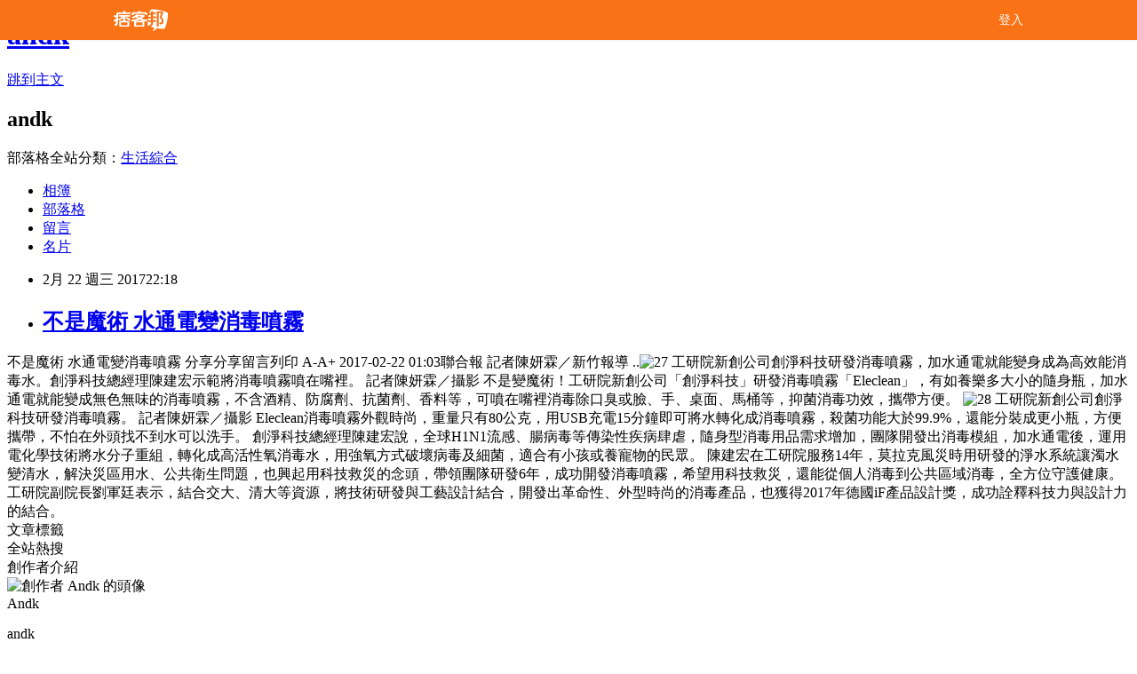

--- FILE ---
content_type: text/html; charset=utf-8
request_url: https://andk.pixnet.net/blog/posts/44707219
body_size: 28415
content:
<!DOCTYPE html><html lang="zh-TW"><head><meta charSet="utf-8"/><meta name="viewport" content="width=device-width, initial-scale=1"/><link rel="stylesheet" href="/_next/static/chunks/b1e52b495cc0137c.css" data-precedence="next"/><link rel="stylesheet" href="/fix.css?v=202601041835" type="text/css" data-precedence="medium"/><link rel="stylesheet" href="https://s3.1px.tw/blog/theme/choc/iframe-popup.css?v=202601041835" type="text/css" data-precedence="medium"/><link rel="stylesheet" href="https://s3.1px.tw/blog/theme/choc/plugins.min.css?v=202601041835" type="text/css" data-precedence="medium"/><link rel="stylesheet" href="https://s3.1px.tw/blog/theme/choc/openid-comment.css?v=202601041835" type="text/css" data-precedence="medium"/><link rel="stylesheet" href="https://s3.1px.tw/blog/theme/choc/style.min.css?v=202601041835" type="text/css" data-precedence="medium"/><link rel="stylesheet" href="https://s3.1px.tw/blog/theme/choc/main.min.css?v=202601041835" type="text/css" data-precedence="medium"/><link rel="stylesheet" href="https://pimg.1px.tw/andk/assets/andk.css?v=202601041835" type="text/css" data-precedence="medium"/><link rel="stylesheet" href="https://s3.1px.tw/blog/theme/choc/author-info.css?v=202601041835" type="text/css" data-precedence="medium"/><link rel="stylesheet" href="https://s3.1px.tw/blog/theme/choc/idlePop.min.css?v=202601041835" type="text/css" data-precedence="medium"/><link rel="preload" as="script" fetchPriority="low" href="/_next/static/chunks/94688e2baa9fea03.js"/><script src="/_next/static/chunks/41eaa5427c45ebcc.js" async=""></script><script src="/_next/static/chunks/e2c6231760bc85bd.js" async=""></script><script src="/_next/static/chunks/94bde6376cf279be.js" async=""></script><script src="/_next/static/chunks/426b9d9d938a9eb4.js" async=""></script><script src="/_next/static/chunks/turbopack-33c6a173e3bad115.js" async=""></script><script src="/_next/static/chunks/ff1a16fafef87110.js" async=""></script><script src="/_next/static/chunks/e308b2b9ce476a3e.js" async=""></script><script src="/_next/static/chunks/2bf79572a40338b7.js" async=""></script><script src="/_next/static/chunks/d3c6eed28c1dd8e2.js" async=""></script><script src="/_next/static/chunks/d4d39cfc2a072218.js" async=""></script><script src="/_next/static/chunks/be3c5fb837de3c68.js" async=""></script><script src="/_next/static/chunks/62042136d330c9d1.js" async=""></script><script src="/_next/static/chunks/60d08651d643cedc.js" async=""></script><script src="/_next/static/chunks/8aaeae3ce7295e5b.js" async=""></script><script src="/_next/static/chunks/cd35157e8f7e81e1.js" async=""></script><script src="/_next/static/chunks/8d956eb7313b19e6.js" async=""></script><script src="/_next/static/chunks/ed01c75076819ebd.js" async=""></script><script src="/_next/static/chunks/a4df8fc19a9a82e6.js" async=""></script><link rel="preload" href="https://pagead2.googlesyndication.com/pagead/js/adsbygoogle.js?client=ca-pub-5045936806199127" as="script" crossorigin=""/><title>不是魔術 水通電變消毒噴霧</title><meta name="description" content="不是魔術 水通電變消毒噴霧 分享分享留言列印 A-A+ 2017-02-22 01:03聯合報 記者陳妍霖／新竹報導 "/><meta name="author" content="andk"/><meta name="google-adsense-platform-account" content="pub-2647689032095179"/><meta name="google-adsense-account" content="pub-5045936806199127"/><link rel="canonical" href="https://andk.pixnet.net/blog/posts/44707219"/><meta property="og:title" content="不是魔術 水通電變消毒噴霧"/><meta property="og:description" content="不是魔術 水通電變消毒噴霧 分享分享留言列印 A-A+ 2017-02-22 01:03聯合報 記者陳妍霖／新竹報導 "/><meta property="og:url" content="https://andk.pixnet.net/blog/posts/44707219"/><meta property="og:image" content="https://pimg.1px.tw/andk2/1487752271-3873311759.jpg"/><meta property="og:type" content="article"/><meta name="twitter:card" content="summary_large_image"/><meta name="twitter:title" content="不是魔術 水通電變消毒噴霧"/><meta name="twitter:description" content="不是魔術 水通電變消毒噴霧 分享分享留言列印 A-A+ 2017-02-22 01:03聯合報 記者陳妍霖／新竹報導 "/><meta name="twitter:image" content="https://pimg.1px.tw/andk2/1487752271-3873311759.jpg"/><link rel="icon" href="/favicon.ico?favicon.a62c60e0.ico" sizes="32x32" type="image/x-icon"/><script src="/_next/static/chunks/a6dad97d9634a72d.js" noModule=""></script></head><body><!--$--><!--/$--><!--$?--><template id="B:0"></template><!--/$--><script>requestAnimationFrame(function(){$RT=performance.now()});</script><script src="/_next/static/chunks/94688e2baa9fea03.js" id="_R_" async=""></script><div hidden id="S:0"><script id="pixnet-vars">
        window.PIXNET = {
          post_id: "44707219",
          name: "andk",
          user_id: 0,
          blog_id: "85511",
          display_ads: true
        };
      </script><script type="text/javascript" src="https://code.jquery.com/jquery-latest.min.js"></script><script id="json-ld-article-script" type="application/ld+json">{"@context":"https:\u002F\u002Fschema.org","@type":"BlogPosting","isAccessibleForFree":true,"mainEntityOfPage":{"@type":"WebPage","@id":"https:\u002F\u002Fandk.pixnet.net\u002Fblog\u002Fposts\u002F44707219"},"headline":"不是魔術 水通電變消毒噴霧","description":"\u003Cimg src=\"https:\u002F\u002Fpic.pimg.tw\u002Fandk2\u002F1487752271-3873311759_n.jpg\" border=\"0\" title=\"27\" alt=\"27\"\u003E不是魔術 水通電變消毒噴霧\u003Cbr\u003E&#13; 分享分享留言列印\u003Cbr\u003E&#13; A-A+\u003Cbr\u003E&#13; 2017-02-22 01:03聯合報 記者陳妍霖／新竹報導\u003Cbr\u003E&#13; \u003Cbr\u003E","articleBody":"不是魔術 水通電變消毒噴霧\r\n分享分享留言列印\r\nA-A+\r\n2017-02-22 01:03聯合報 記者陳妍霖／新竹報導\r\n\r\n..\u003Cimg src='https:\u002F\u002Fpimg.1px.tw\u002Fandk2\u002F1487752271-3873311759.jpg' border='0' title='27' alt='27' \u002F\u003E\r\n\r\n工研院新創公司創淨科技研發消毒噴霧，加水通電就能變身成為高效能消毒水。創淨科技總經理陳建宏示範將消毒噴霧噴在嘴裡。 記者陳妍霖／攝影\r\n不是變魔術！工研院新創公司「創淨科技」研發消毒噴霧「Eleclean」，有如養樂多大小的隨身瓶，加水通電就能變成無色無味的消毒噴霧，不含酒精、防腐劑、抗菌劑、香料等，可噴在嘴裡消毒除口臭或臉、手、桌面、馬桶等，抑菌消毒功效，攜帶方便。\r\n\u003Cimg src='https:\u002F\u002Fpimg.1px.tw\u002Fandk2\u002F1487752271-380563700.jpg' border='0' title='28' alt='28' \u002F\u003E  \r\n工研院新創公司創淨科技研發消毒噴霧。 記者陳妍霖／攝影\r\nEleclean消毒噴霧外觀時尚，重量只有80公克，用USB充電15分鐘即可將水轉化成消毒噴霧，殺菌功能大於99.9%，還能分裝成更小瓶，方便攜帶，不怕在外頭找不到水可以洗手。\r\n創淨科技總經理陳建宏說，全球H1N1流感、腸病毒等傳染性疾病肆虐，隨身型消毒用品需求增加，團隊開發出消毒模組，加水通電後，運用電化學技術將水分子重組，轉化成高活性氧消毒水，用強氧方式破壞病毒及細菌，適合有小孩或養寵物的民眾。\r\n\r\n陳建宏在工研院服務14年，莫拉克風災時用研發的淨水系統讓濁水變清水，解決災區用水、公共衛生問題，也興起用科技救災的念頭，帶領團隊研發6年，成功開發消毒噴霧，希望用科技救災，還能從個人消毒到公共區域消毒，全方位守護健康。\r\n\r\n工研院副院長劉軍廷表示，結合交大、清大等資源，將技術研發與工藝設計結合，開發出革命性、外型時尚的消毒產品，也獲得2017年德國iF產品設計獎，成功詮釋科技力與設計力的結合。\r\n","image":["https:\u002F\u002Fpimg.1px.tw\u002Fandk2\u002F1487752271-3873311759.jpg"],"author":{"@type":"Person","name":"andk","url":"https:\u002F\u002Fwww.pixnet.net\u002Fpcard\u002Fandk"},"publisher":{"@type":"Organization","name":"andk","logo":{"@type":"ImageObject","url":"https:\u002F\u002Fs3.1px.tw\u002Fblog\u002Fcommon\u002Favatar\u002Fblog_cover_dark.jpg"}},"datePublished":"2017-02-22T14:18:40.000Z","dateModified":"","keywords":[],"articleSection":"致富資料庫"}</script><template id="P:1"></template><template id="P:2"></template><template id="P:3"></template><section aria-label="Notifications alt+T" tabindex="-1" aria-live="polite" aria-relevant="additions text" aria-atomic="false"></section></div><script>(self.__next_f=self.__next_f||[]).push([0])</script><script>self.__next_f.push([1,"1:\"$Sreact.fragment\"\n3:I[39756,[\"/_next/static/chunks/ff1a16fafef87110.js\",\"/_next/static/chunks/e308b2b9ce476a3e.js\"],\"default\"]\n4:I[53536,[\"/_next/static/chunks/ff1a16fafef87110.js\",\"/_next/static/chunks/e308b2b9ce476a3e.js\"],\"default\"]\n6:I[97367,[\"/_next/static/chunks/ff1a16fafef87110.js\",\"/_next/static/chunks/e308b2b9ce476a3e.js\"],\"OutletBoundary\"]\n8:I[97367,[\"/_next/static/chunks/ff1a16fafef87110.js\",\"/_next/static/chunks/e308b2b9ce476a3e.js\"],\"ViewportBoundary\"]\na:I[97367,[\"/_next/static/chunks/ff1a16fafef87110.js\",\"/_next/static/chunks/e308b2b9ce476a3e.js\"],\"MetadataBoundary\"]\nc:I[63491,[\"/_next/static/chunks/2bf79572a40338b7.js\",\"/_next/static/chunks/d3c6eed28c1dd8e2.js\"],\"default\"]\nd:I[79520,[\"/_next/static/chunks/d4d39cfc2a072218.js\",\"/_next/static/chunks/be3c5fb837de3c68.js\",\"/_next/static/chunks/62042136d330c9d1.js\"],\"\"]\n10:I[69182,[\"/_next/static/chunks/d4d39cfc2a072218.js\",\"/_next/static/chunks/be3c5fb837de3c68.js\",\"/_next/static/chunks/62042136d330c9d1.js\"],\"HydrationComplete\"]\n11:I[12985,[\"/_next/static/chunks/d4d39cfc2a072218.js\",\"/_next/static/chunks/be3c5fb837de3c68.js\",\"/_next/static/chunks/62042136d330c9d1.js\"],\"NuqsAdapter\"]\n12:I[82782,[\"/_next/static/chunks/d4d39cfc2a072218.js\",\"/_next/static/chunks/be3c5fb837de3c68.js\",\"/_next/static/chunks/62042136d330c9d1.js\"],\"RefineContext\"]\n13:I[29306,[\"/_next/static/chunks/d4d39cfc2a072218.js\",\"/_next/static/chunks/be3c5fb837de3c68.js\",\"/_next/static/chunks/62042136d330c9d1.js\",\"/_next/static/chunks/60d08651d643cedc.js\",\"/_next/static/chunks/d3c6eed28c1dd8e2.js\"],\"default\"]\n:HL[\"/_next/static/chunks/b1e52b495cc0137c.css\",\"style\"]\n"])</script><script>self.__next_f.push([1,"0:{\"P\":null,\"b\":\"TY_1c_2jvl96aO7F8K3QA\",\"c\":[\"\",\"blog\",\"posts\",\"44707219\"],\"q\":\"\",\"i\":false,\"f\":[[[\"\",{\"children\":[\"blog\",{\"children\":[\"posts\",{\"children\":[[\"id\",\"44707219\",\"d\"],{\"children\":[\"__PAGE__\",{}]}]}]}]},\"$undefined\",\"$undefined\",true],[[\"$\",\"$1\",\"c\",{\"children\":[[[\"$\",\"script\",\"script-0\",{\"src\":\"/_next/static/chunks/d4d39cfc2a072218.js\",\"async\":true,\"nonce\":\"$undefined\"}],[\"$\",\"script\",\"script-1\",{\"src\":\"/_next/static/chunks/be3c5fb837de3c68.js\",\"async\":true,\"nonce\":\"$undefined\"}],[\"$\",\"script\",\"script-2\",{\"src\":\"/_next/static/chunks/62042136d330c9d1.js\",\"async\":true,\"nonce\":\"$undefined\"}]],\"$L2\"]}],{\"children\":[[\"$\",\"$1\",\"c\",{\"children\":[null,[\"$\",\"$L3\",null,{\"parallelRouterKey\":\"children\",\"error\":\"$undefined\",\"errorStyles\":\"$undefined\",\"errorScripts\":\"$undefined\",\"template\":[\"$\",\"$L4\",null,{}],\"templateStyles\":\"$undefined\",\"templateScripts\":\"$undefined\",\"notFound\":\"$undefined\",\"forbidden\":\"$undefined\",\"unauthorized\":\"$undefined\"}]]}],{\"children\":[[\"$\",\"$1\",\"c\",{\"children\":[null,[\"$\",\"$L3\",null,{\"parallelRouterKey\":\"children\",\"error\":\"$undefined\",\"errorStyles\":\"$undefined\",\"errorScripts\":\"$undefined\",\"template\":[\"$\",\"$L4\",null,{}],\"templateStyles\":\"$undefined\",\"templateScripts\":\"$undefined\",\"notFound\":\"$undefined\",\"forbidden\":\"$undefined\",\"unauthorized\":\"$undefined\"}]]}],{\"children\":[[\"$\",\"$1\",\"c\",{\"children\":[null,[\"$\",\"$L3\",null,{\"parallelRouterKey\":\"children\",\"error\":\"$undefined\",\"errorStyles\":\"$undefined\",\"errorScripts\":\"$undefined\",\"template\":[\"$\",\"$L4\",null,{}],\"templateStyles\":\"$undefined\",\"templateScripts\":\"$undefined\",\"notFound\":\"$undefined\",\"forbidden\":\"$undefined\",\"unauthorized\":\"$undefined\"}]]}],{\"children\":[[\"$\",\"$1\",\"c\",{\"children\":[\"$L5\",[[\"$\",\"link\",\"0\",{\"rel\":\"stylesheet\",\"href\":\"/_next/static/chunks/b1e52b495cc0137c.css\",\"precedence\":\"next\",\"crossOrigin\":\"$undefined\",\"nonce\":\"$undefined\"}],[\"$\",\"script\",\"script-0\",{\"src\":\"/_next/static/chunks/8aaeae3ce7295e5b.js\",\"async\":true,\"nonce\":\"$undefined\"}],[\"$\",\"script\",\"script-1\",{\"src\":\"/_next/static/chunks/cd35157e8f7e81e1.js\",\"async\":true,\"nonce\":\"$undefined\"}],[\"$\",\"script\",\"script-2\",{\"src\":\"/_next/static/chunks/8d956eb7313b19e6.js\",\"async\":true,\"nonce\":\"$undefined\"}],[\"$\",\"script\",\"script-3\",{\"src\":\"/_next/static/chunks/ed01c75076819ebd.js\",\"async\":true,\"nonce\":\"$undefined\"}],[\"$\",\"script\",\"script-4\",{\"src\":\"/_next/static/chunks/a4df8fc19a9a82e6.js\",\"async\":true,\"nonce\":\"$undefined\"}]],[\"$\",\"$L6\",null,{\"children\":\"$@7\"}]]}],{},null,false,false]},null,false,false]},null,false,false]},null,false,false]},null,false,false],[\"$\",\"$1\",\"h\",{\"children\":[null,[\"$\",\"$L8\",null,{\"children\":\"$@9\"}],[\"$\",\"$La\",null,{\"children\":\"$@b\"}],null]}],false]],\"m\":\"$undefined\",\"G\":[\"$c\",[]],\"S\":false}\n"])</script><script>self.__next_f.push([1,"2:[\"$\",\"html\",null,{\"lang\":\"zh-TW\",\"children\":[[\"$\",\"$Ld\",null,{\"id\":\"google-tag-manager\",\"strategy\":\"afterInteractive\",\"children\":\"\\n(function(w,d,s,l,i){w[l]=w[l]||[];w[l].push({'gtm.start':\\nnew Date().getTime(),event:'gtm.js'});var f=d.getElementsByTagName(s)[0],\\nj=d.createElement(s),dl=l!='dataLayer'?'\u0026l='+l:'';j.async=true;j.src=\\n'https://www.googletagmanager.com/gtm.js?id='+i+dl;f.parentNode.insertBefore(j,f);\\n})(window,document,'script','dataLayer','GTM-TRLQMPKX');\\n  \"}],\"$Le\",\"$Lf\",[\"$\",\"body\",null,{\"children\":[[\"$\",\"$L10\",null,{}],[\"$\",\"$L11\",null,{\"children\":[\"$\",\"$L12\",null,{\"children\":[\"$\",\"$L3\",null,{\"parallelRouterKey\":\"children\",\"error\":\"$undefined\",\"errorStyles\":\"$undefined\",\"errorScripts\":\"$undefined\",\"template\":[\"$\",\"$L4\",null,{}],\"templateStyles\":\"$undefined\",\"templateScripts\":\"$undefined\",\"notFound\":[[\"$\",\"$L13\",null,{}],[]],\"forbidden\":\"$undefined\",\"unauthorized\":\"$undefined\"}]}]}]]}]]}]\n9:[[\"$\",\"meta\",\"0\",{\"charSet\":\"utf-8\"}],[\"$\",\"meta\",\"1\",{\"name\":\"viewport\",\"content\":\"width=device-width, initial-scale=1\"}]]\n"])</script><script>self.__next_f.push([1,"e:null\nf:[\"$\",\"$Ld\",null,{\"async\":true,\"src\":\"https://pagead2.googlesyndication.com/pagead/js/adsbygoogle.js?client=ca-pub-5045936806199127\",\"crossOrigin\":\"anonymous\",\"strategy\":\"afterInteractive\"}]\n"])</script><script>self.__next_f.push([1,"15:I[27201,[\"/_next/static/chunks/ff1a16fafef87110.js\",\"/_next/static/chunks/e308b2b9ce476a3e.js\"],\"IconMark\"]\n5:[[\"$\",\"script\",null,{\"id\":\"pixnet-vars\",\"children\":\"\\n        window.PIXNET = {\\n          post_id: \\\"44707219\\\",\\n          name: \\\"andk\\\",\\n          user_id: 0,\\n          blog_id: \\\"85511\\\",\\n          display_ads: true\\n        };\\n      \"}],\"$L14\"]\n"])</script><script>self.__next_f.push([1,"b:[[\"$\",\"title\",\"0\",{\"children\":\"不是魔術 水通電變消毒噴霧\"}],[\"$\",\"meta\",\"1\",{\"name\":\"description\",\"content\":\"不是魔術 水通電變消毒噴霧\\r 分享分享留言列印\\r A-A+\\r 2017-02-22 01:03聯合報 記者陳妍霖／新竹報導\\r \"}],[\"$\",\"meta\",\"2\",{\"name\":\"author\",\"content\":\"andk\"}],[\"$\",\"meta\",\"3\",{\"name\":\"google-adsense-platform-account\",\"content\":\"pub-2647689032095179\"}],[\"$\",\"meta\",\"4\",{\"name\":\"google-adsense-account\",\"content\":\"pub-5045936806199127\"}],[\"$\",\"link\",\"5\",{\"rel\":\"canonical\",\"href\":\"https://andk.pixnet.net/blog/posts/44707219\"}],[\"$\",\"meta\",\"6\",{\"property\":\"og:title\",\"content\":\"不是魔術 水通電變消毒噴霧\"}],[\"$\",\"meta\",\"7\",{\"property\":\"og:description\",\"content\":\"不是魔術 水通電變消毒噴霧\\r 分享分享留言列印\\r A-A+\\r 2017-02-22 01:03聯合報 記者陳妍霖／新竹報導\\r \"}],[\"$\",\"meta\",\"8\",{\"property\":\"og:url\",\"content\":\"https://andk.pixnet.net/blog/posts/44707219\"}],[\"$\",\"meta\",\"9\",{\"property\":\"og:image\",\"content\":\"https://pimg.1px.tw/andk2/1487752271-3873311759.jpg\"}],[\"$\",\"meta\",\"10\",{\"property\":\"og:type\",\"content\":\"article\"}],[\"$\",\"meta\",\"11\",{\"name\":\"twitter:card\",\"content\":\"summary_large_image\"}],[\"$\",\"meta\",\"12\",{\"name\":\"twitter:title\",\"content\":\"不是魔術 水通電變消毒噴霧\"}],[\"$\",\"meta\",\"13\",{\"name\":\"twitter:description\",\"content\":\"不是魔術 水通電變消毒噴霧\\r 分享分享留言列印\\r A-A+\\r 2017-02-22 01:03聯合報 記者陳妍霖／新竹報導\\r \"}],[\"$\",\"meta\",\"14\",{\"name\":\"twitter:image\",\"content\":\"https://pimg.1px.tw/andk2/1487752271-3873311759.jpg\"}],[\"$\",\"link\",\"15\",{\"rel\":\"icon\",\"href\":\"/favicon.ico?favicon.a62c60e0.ico\",\"sizes\":\"32x32\",\"type\":\"image/x-icon\"}],[\"$\",\"$L15\",\"16\",{}]]\n"])</script><script>self.__next_f.push([1,"7:null\n"])</script><script>self.__next_f.push([1,":HL[\"/fix.css?v=202601041835\",\"style\",{\"type\":\"text/css\"}]\n:HL[\"https://s3.1px.tw/blog/theme/choc/iframe-popup.css?v=202601041835\",\"style\",{\"type\":\"text/css\"}]\n:HL[\"https://s3.1px.tw/blog/theme/choc/plugins.min.css?v=202601041835\",\"style\",{\"type\":\"text/css\"}]\n:HL[\"https://s3.1px.tw/blog/theme/choc/openid-comment.css?v=202601041835\",\"style\",{\"type\":\"text/css\"}]\n:HL[\"https://s3.1px.tw/blog/theme/choc/style.min.css?v=202601041835\",\"style\",{\"type\":\"text/css\"}]\n:HL[\"https://s3.1px.tw/blog/theme/choc/main.min.css?v=202601041835\",\"style\",{\"type\":\"text/css\"}]\n:HL[\"https://pimg.1px.tw/andk/assets/andk.css?v=202601041835\",\"style\",{\"type\":\"text/css\"}]\n:HL[\"https://s3.1px.tw/blog/theme/choc/author-info.css?v=202601041835\",\"style\",{\"type\":\"text/css\"}]\n:HL[\"https://s3.1px.tw/blog/theme/choc/idlePop.min.css?v=202601041835\",\"style\",{\"type\":\"text/css\"}]\n16:Tce4,"])</script><script>self.__next_f.push([1,"{\"@context\":\"https:\\u002F\\u002Fschema.org\",\"@type\":\"BlogPosting\",\"isAccessibleForFree\":true,\"mainEntityOfPage\":{\"@type\":\"WebPage\",\"@id\":\"https:\\u002F\\u002Fandk.pixnet.net\\u002Fblog\\u002Fposts\\u002F44707219\"},\"headline\":\"不是魔術 水通電變消毒噴霧\",\"description\":\"\\u003Cimg src=\\\"https:\\u002F\\u002Fpic.pimg.tw\\u002Fandk2\\u002F1487752271-3873311759_n.jpg\\\" border=\\\"0\\\" title=\\\"27\\\" alt=\\\"27\\\"\\u003E不是魔術 水通電變消毒噴霧\\u003Cbr\\u003E\u0026#13; 分享分享留言列印\\u003Cbr\\u003E\u0026#13; A-A+\\u003Cbr\\u003E\u0026#13; 2017-02-22 01:03聯合報 記者陳妍霖／新竹報導\\u003Cbr\\u003E\u0026#13; \\u003Cbr\\u003E\",\"articleBody\":\"不是魔術 水通電變消毒噴霧\\r\\n分享分享留言列印\\r\\nA-A+\\r\\n2017-02-22 01:03聯合報 記者陳妍霖／新竹報導\\r\\n\\r\\n..\\u003Cimg src='https:\\u002F\\u002Fpimg.1px.tw\\u002Fandk2\\u002F1487752271-3873311759.jpg' border='0' title='27' alt='27' \\u002F\\u003E\\r\\n\\r\\n工研院新創公司創淨科技研發消毒噴霧，加水通電就能變身成為高效能消毒水。創淨科技總經理陳建宏示範將消毒噴霧噴在嘴裡。 記者陳妍霖／攝影\\r\\n不是變魔術！工研院新創公司「創淨科技」研發消毒噴霧「Eleclean」，有如養樂多大小的隨身瓶，加水通電就能變成無色無味的消毒噴霧，不含酒精、防腐劑、抗菌劑、香料等，可噴在嘴裡消毒除口臭或臉、手、桌面、馬桶等，抑菌消毒功效，攜帶方便。\\r\\n\\u003Cimg src='https:\\u002F\\u002Fpimg.1px.tw\\u002Fandk2\\u002F1487752271-380563700.jpg' border='0' title='28' alt='28' \\u002F\\u003E  \\r\\n工研院新創公司創淨科技研發消毒噴霧。 記者陳妍霖／攝影\\r\\nEleclean消毒噴霧外觀時尚，重量只有80公克，用USB充電15分鐘即可將水轉化成消毒噴霧，殺菌功能大於99.9%，還能分裝成更小瓶，方便攜帶，不怕在外頭找不到水可以洗手。\\r\\n創淨科技總經理陳建宏說，全球H1N1流感、腸病毒等傳染性疾病肆虐，隨身型消毒用品需求增加，團隊開發出消毒模組，加水通電後，運用電化學技術將水分子重組，轉化成高活性氧消毒水，用強氧方式破壞病毒及細菌，適合有小孩或養寵物的民眾。\\r\\n\\r\\n陳建宏在工研院服務14年，莫拉克風災時用研發的淨水系統讓濁水變清水，解決災區用水、公共衛生問題，也興起用科技救災的念頭，帶領團隊研發6年，成功開發消毒噴霧，希望用科技救災，還能從個人消毒到公共區域消毒，全方位守護健康。\\r\\n\\r\\n工研院副院長劉軍廷表示，結合交大、清大等資源，將技術研發與工藝設計結合，開發出革命性、外型時尚的消毒產品，也獲得2017年德國iF產品設計獎，成功詮釋科技力與設計力的結合。\\r\\n\",\"image\":[\"https:\\u002F\\u002Fpimg.1px.tw\\u002Fandk2\\u002F1487752271-3873311759.jpg\"],\"author\":{\"@type\":\"Person\",\"name\":\"andk\",\"url\":\"https:\\u002F\\u002Fwww.pixnet.net\\u002Fpcard\\u002Fandk\"},\"publisher\":{\"@type\":\"Organization\",\"name\":\"andk\",\"logo\":{\"@type\":\"ImageObject\",\"url\":\"https:\\u002F\\u002Fs3.1px.tw\\u002Fblog\\u002Fcommon\\u002Favatar\\u002Fblog_cover_dark.jpg\"}},\"datePublished\":\"2017-02-22T14:18:40.000Z\",\"dateModified\":\"\",\"keywords\":[],\"articleSection\":\"致富資料庫\"}"])</script><script>self.__next_f.push([1,"14:[[[[\"$\",\"link\",\"/fix.css?v=202601041835\",{\"rel\":\"stylesheet\",\"href\":\"/fix.css?v=202601041835\",\"type\":\"text/css\",\"precedence\":\"medium\"}],[\"$\",\"link\",\"https://s3.1px.tw/blog/theme/choc/iframe-popup.css?v=202601041835\",{\"rel\":\"stylesheet\",\"href\":\"https://s3.1px.tw/blog/theme/choc/iframe-popup.css?v=202601041835\",\"type\":\"text/css\",\"precedence\":\"medium\"}],[\"$\",\"link\",\"https://s3.1px.tw/blog/theme/choc/plugins.min.css?v=202601041835\",{\"rel\":\"stylesheet\",\"href\":\"https://s3.1px.tw/blog/theme/choc/plugins.min.css?v=202601041835\",\"type\":\"text/css\",\"precedence\":\"medium\"}],[\"$\",\"link\",\"https://s3.1px.tw/blog/theme/choc/openid-comment.css?v=202601041835\",{\"rel\":\"stylesheet\",\"href\":\"https://s3.1px.tw/blog/theme/choc/openid-comment.css?v=202601041835\",\"type\":\"text/css\",\"precedence\":\"medium\"}],[\"$\",\"link\",\"https://s3.1px.tw/blog/theme/choc/style.min.css?v=202601041835\",{\"rel\":\"stylesheet\",\"href\":\"https://s3.1px.tw/blog/theme/choc/style.min.css?v=202601041835\",\"type\":\"text/css\",\"precedence\":\"medium\"}],[\"$\",\"link\",\"https://s3.1px.tw/blog/theme/choc/main.min.css?v=202601041835\",{\"rel\":\"stylesheet\",\"href\":\"https://s3.1px.tw/blog/theme/choc/main.min.css?v=202601041835\",\"type\":\"text/css\",\"precedence\":\"medium\"}],[\"$\",\"link\",\"https://pimg.1px.tw/andk/assets/andk.css?v=202601041835\",{\"rel\":\"stylesheet\",\"href\":\"https://pimg.1px.tw/andk/assets/andk.css?v=202601041835\",\"type\":\"text/css\",\"precedence\":\"medium\"}],[\"$\",\"link\",\"https://s3.1px.tw/blog/theme/choc/author-info.css?v=202601041835\",{\"rel\":\"stylesheet\",\"href\":\"https://s3.1px.tw/blog/theme/choc/author-info.css?v=202601041835\",\"type\":\"text/css\",\"precedence\":\"medium\"}],[\"$\",\"link\",\"https://s3.1px.tw/blog/theme/choc/idlePop.min.css?v=202601041835\",{\"rel\":\"stylesheet\",\"href\":\"https://s3.1px.tw/blog/theme/choc/idlePop.min.css?v=202601041835\",\"type\":\"text/css\",\"precedence\":\"medium\"}]],[\"$\",\"script\",null,{\"type\":\"text/javascript\",\"src\":\"https://code.jquery.com/jquery-latest.min.js\"}]],[[\"$\",\"script\",null,{\"id\":\"json-ld-article-script\",\"type\":\"application/ld+json\",\"dangerouslySetInnerHTML\":{\"__html\":\"$16\"}}],\"$L17\"],\"$L18\",\"$L19\"]\n"])</script><script>self.__next_f.push([1,"1a:I[5479,[\"/_next/static/chunks/d4d39cfc2a072218.js\",\"/_next/static/chunks/be3c5fb837de3c68.js\",\"/_next/static/chunks/62042136d330c9d1.js\",\"/_next/static/chunks/8aaeae3ce7295e5b.js\",\"/_next/static/chunks/cd35157e8f7e81e1.js\",\"/_next/static/chunks/8d956eb7313b19e6.js\",\"/_next/static/chunks/ed01c75076819ebd.js\",\"/_next/static/chunks/a4df8fc19a9a82e6.js\"],\"default\"]\n1b:I[38045,[\"/_next/static/chunks/d4d39cfc2a072218.js\",\"/_next/static/chunks/be3c5fb837de3c68.js\",\"/_next/static/chunks/62042136d330c9d1.js\",\"/_next/static/chunks/8aaeae3ce7295e5b.js\",\"/_next/static/chunks/cd35157e8f7e81e1.js\",\"/_next/static/chunks/8d956eb7313b19e6.js\",\"/_next/static/chunks/ed01c75076819ebd.js\",\"/_next/static/chunks/a4df8fc19a9a82e6.js\"],\"ArticleHead\"]\n17:[\"$\",\"script\",null,{\"id\":\"json-ld-breadcrumb-script\",\"type\":\"application/ld+json\",\"dangerouslySetInnerHTML\":{\"__html\":\"{\\\"@context\\\":\\\"https:\\\\u002F\\\\u002Fschema.org\\\",\\\"@type\\\":\\\"BreadcrumbList\\\",\\\"itemListElement\\\":[{\\\"@type\\\":\\\"ListItem\\\",\\\"position\\\":1,\\\"name\\\":\\\"首頁\\\",\\\"item\\\":\\\"https:\\\\u002F\\\\u002Fandk.pixnet.net\\\"},{\\\"@type\\\":\\\"ListItem\\\",\\\"position\\\":2,\\\"name\\\":\\\"部落格\\\",\\\"item\\\":\\\"https:\\\\u002F\\\\u002Fandk.pixnet.net\\\\u002Fblog\\\"},{\\\"@type\\\":\\\"ListItem\\\",\\\"position\\\":3,\\\"name\\\":\\\"文章\\\",\\\"item\\\":\\\"https:\\\\u002F\\\\u002Fandk.pixnet.net\\\\u002Fblog\\\\u002Fposts\\\"},{\\\"@type\\\":\\\"ListItem\\\",\\\"position\\\":4,\\\"name\\\":\\\"不是魔術 水通電變消毒噴霧\\\",\\\"item\\\":\\\"https:\\\\u002F\\\\u002Fandk.pixnet.net\\\\u002Fblog\\\\u002Fposts\\\\u002F44707219\\\"}]}\"}}]\n"])</script><script>self.__next_f.push([1,"19:[\"$\",\"div\",null,{\"className\":\"main-container\",\"children\":[[\"$\",\"div\",null,{\"id\":\"pixnet-ad-before_header\",\"className\":\"pixnet-ad-placement\"}],[\"$\",\"div\",null,{\"id\":\"body-div\",\"children\":[[\"$\",\"div\",null,{\"id\":\"container\",\"children\":[[\"$\",\"div\",null,{\"id\":\"container2\",\"children\":[[\"$\",\"div\",null,{\"id\":\"container3\",\"children\":[[\"$\",\"div\",null,{\"id\":\"header\",\"children\":[[\"$\",\"div\",null,{\"id\":\"banner\",\"children\":[[\"$\",\"h1\",null,{\"children\":[\"$\",\"a\",null,{\"href\":\"https://andk.pixnet.net/blog\",\"children\":\"andk\"}]}],[\"$\",\"p\",null,{\"className\":\"skiplink\",\"children\":[\"$\",\"a\",null,{\"href\":\"#article-area\",\"title\":\"skip the page header to the main content\",\"children\":\"跳到主文\"}]}],[\"$\",\"h2\",null,{\"suppressHydrationWarning\":true,\"dangerouslySetInnerHTML\":{\"__html\":\"andk\"}}],[\"$\",\"p\",null,{\"id\":\"blog-category\",\"children\":[\"部落格全站分類：\",[\"$\",\"a\",null,{\"href\":\"#\",\"children\":\"生活綜合\"}]]}]]}],[\"$\",\"ul\",null,{\"id\":\"navigation\",\"children\":[[\"$\",\"li\",null,{\"className\":\"navigation-links\",\"id\":\"link-album\",\"children\":[\"$\",\"a\",null,{\"href\":\"/albums\",\"title\":\"go to gallery page of this user\",\"children\":\"相簿\"}]}],[\"$\",\"li\",null,{\"className\":\"navigation-links\",\"id\":\"link-blog\",\"children\":[\"$\",\"a\",null,{\"href\":\"https://andk.pixnet.net/blog\",\"title\":\"go to index page of this blog\",\"children\":\"部落格\"}]}],[\"$\",\"li\",null,{\"className\":\"navigation-links\",\"id\":\"link-guestbook\",\"children\":[\"$\",\"a\",null,{\"id\":\"guestbook\",\"data-msg\":\"尚未安裝留言板，無法進行留言\",\"data-action\":\"none\",\"href\":\"#\",\"title\":\"go to guestbook page of this user\",\"children\":\"留言\"}]}],[\"$\",\"li\",null,{\"className\":\"navigation-links\",\"id\":\"link-profile\",\"children\":[\"$\",\"a\",null,{\"href\":\"https://www.pixnet.net/pcard/85511\",\"title\":\"go to profile page of this user\",\"children\":\"名片\"}]}]]}]]}],[\"$\",\"div\",null,{\"id\":\"main\",\"children\":[[\"$\",\"div\",null,{\"id\":\"content\",\"children\":[[\"$\",\"$L1a\",null,{\"data\":\"$undefined\"}],[\"$\",\"div\",null,{\"id\":\"article-area\",\"children\":[\"$\",\"div\",null,{\"id\":\"article-box\",\"children\":[\"$\",\"div\",null,{\"className\":\"article\",\"children\":[[\"$\",\"$L1b\",null,{\"post\":{\"id\":\"44707219\",\"title\":\"不是魔術 水通電變消毒噴霧\",\"excerpt\":\"\u003cimg src=\\\"https://pic.pimg.tw/andk2/1487752271-3873311759_n.jpg\\\" border=\\\"0\\\" title=\\\"27\\\" alt=\\\"27\\\"\u003e不是魔術 水通電變消毒噴霧\u003cbr\u003e\u0026#13; 分享分享留言列印\u003cbr\u003e\u0026#13; A-A+\u003cbr\u003e\u0026#13; 2017-02-22 01:03聯合報 記者陳妍霖／新竹報導\u003cbr\u003e\u0026#13; \u003cbr\u003e\",\"contents\":{\"post_id\":\"44707219\",\"contents\":\"不是魔術 水通電變消毒噴霧\\r\\n分享分享留言列印\\r\\nA-A+\\r\\n2017-02-22 01:03聯合報 記者陳妍霖／新竹報導\\r\\n\\r\\n..\u003cimg src='https://pimg.1px.tw/andk2/1487752271-3873311759.jpg' border='0' title='27' alt='27' /\u003e\\r\\n\\r\\n工研院新創公司創淨科技研發消毒噴霧，加水通電就能變身成為高效能消毒水。創淨科技總經理陳建宏示範將消毒噴霧噴在嘴裡。 記者陳妍霖／攝影\\r\\n不是變魔術！工研院新創公司「創淨科技」研發消毒噴霧「Eleclean」，有如養樂多大小的隨身瓶，加水通電就能變成無色無味的消毒噴霧，不含酒精、防腐劑、抗菌劑、香料等，可噴在嘴裡消毒除口臭或臉、手、桌面、馬桶等，抑菌消毒功效，攜帶方便。\\r\\n\u003cimg src='https://pimg.1px.tw/andk2/1487752271-380563700.jpg' border='0' title='28' alt='28' /\u003e  \\r\\n工研院新創公司創淨科技研發消毒噴霧。 記者陳妍霖／攝影\\r\\nEleclean消毒噴霧外觀時尚，重量只有80公克，用USB充電15分鐘即可將水轉化成消毒噴霧，殺菌功能大於99.9%，還能分裝成更小瓶，方便攜帶，不怕在外頭找不到水可以洗手。\\r\\n創淨科技總經理陳建宏說，全球H1N1流感、腸病毒等傳染性疾病肆虐，隨身型消毒用品需求增加，團隊開發出消毒模組，加水通電後，運用電化學技術將水分子重組，轉化成高活性氧消毒水，用強氧方式破壞病毒及細菌，適合有小孩或養寵物的民眾。\\r\\n\\r\\n陳建宏在工研院服務14年，莫拉克風災時用研發的淨水系統讓濁水變清水，解決災區用水、公共衛生問題，也興起用科技救災的念頭，帶領團隊研發6年，成功開發消毒噴霧，希望用科技救災，還能從個人消毒到公共區域消毒，全方位守護健康。\\r\\n\\r\\n工研院副院長劉軍廷表示，結合交大、清大等資源，將技術研發與工藝設計結合，開發出革命性、外型時尚的消毒產品，也獲得2017年德國iF產品設計獎，成功詮釋科技力與設計力的結合。\\r\\n\",\"sanitized_contents\":\"不是魔術 水通電變消毒噴霧 分享分享留言列印 A-A+ 2017-02-22 01:03聯合報 記者陳妍霖／新竹報導 ..\u003cimg src='https://pimg.1px.tw/andk2/1487752271-3873311759.jpg' border='0' title='27' alt='27' /\u003e 工研院新創公司創淨科技研發消毒噴霧，加水通電就能變身成為高效能消毒水。創淨科技總經理陳建宏示範將消毒噴霧噴在嘴裡。 記者陳妍霖／攝影 不是變魔術！工研院新創公司「創淨科技」研發消毒噴霧「Eleclean」，有如養樂多大小的隨身瓶，加水通電就能變成無色無味的消毒噴霧，不含酒精、防腐劑、抗菌劑、香料等，可噴在嘴裡消毒除口臭或臉、手、桌面、馬桶等，抑菌消毒功效，攜帶方便。 \u003cimg src='https://pimg.1px.tw/andk2/1487752271-380563700.jpg' border='0' title='28' alt='28' /\u003e 工研院新創公司創淨科技研發消毒噴霧。 記者陳妍霖／攝影 Eleclean消毒噴霧外觀時尚，重量只有80公克，用USB充電15分鐘即可將水轉化成消毒噴霧，殺菌功能大於99.9%，還能分裝成更小瓶，方便攜帶，不怕在外頭找不到水可以洗手。 創淨科技總經理陳建宏說，全球H1N1流感、腸病毒等傳染性疾病肆虐，隨身型消毒用品需求增加，團隊開發出消毒模組，加水通電後，運用電化學技術將水分子重組，轉化成高活性氧消毒水，用強氧方式破壞病毒及細菌，適合有小孩或養寵物的民眾。 陳建宏在工研院服務14年，莫拉克風災時用研發的淨水系統讓濁水變清水，解決災區用水、公共衛生問題，也興起用科技救災的念頭，帶領團隊研發6年，成功開發消毒噴霧，希望用科技救災，還能從個人消毒到公共區域消毒，全方位守護健康。 工研院副院長劉軍廷表示，結合交大、清大等資源，將技術研發與工藝設計結合，開發出革命性、外型時尚的消毒產品，也獲得2017年德國iF產品設計獎，成功詮釋科技力與設計力的結合。 \",\"created_at\":null,\"updated_at\":null},\"published_at\":1487773120,\"featured\":{\"id\":null,\"url\":\"https://pimg.1px.tw/andk2/1487752271-3873311759.jpg\"},\"category\":{\"id\":\"1900535\",\"blog_id\":\"85511\",\"name\":\"致富資料庫\",\"folder_id\":\"1345945\",\"post_count\":540,\"sort\":0,\"status\":\"active\",\"frontend\":\"visible\",\"created_at\":0,\"updated_at\":0},\"primaryChannel\":{\"id\":0,\"name\":\"不設分類\",\"type_id\":0},\"secondaryChannel\":{\"id\":0,\"name\":\"不設分類\",\"type_id\":0},\"tags\":[],\"visibility\":\"public\",\"password_hint\":null,\"friends\":[],\"groups\":[],\"status\":\"active\",\"is_pinned\":0,\"allow_comment\":1,\"comment_visibility\":1,\"post_url\":\"https://andk.pixnet.net/blog/posts/44707219\",\"stats\":{\"post_id\":\"44707219\",\"views\":38,\"views_today\":0,\"likes\":0,\"link_clicks\":0,\"comments\":0,\"replies\":0,\"created_at\":0,\"updated_at\":0},\"password\":null,\"comments\":[]}}],\"$L1c\",\"$L1d\",\"$L1e\"]}]}]}]]}],\"$L1f\"]}],\"$L20\"]}],\"$L21\",\"$L22\",\"$L23\",\"$L24\"]}],\"$L25\",\"$L26\",\"$L27\",\"$L28\"]}],\"$L29\",\"$L2a\",\"$L2b\",\"$L2c\"]}]]}]\n"])</script><script>self.__next_f.push([1,"2d:I[89697,[\"/_next/static/chunks/d4d39cfc2a072218.js\",\"/_next/static/chunks/be3c5fb837de3c68.js\",\"/_next/static/chunks/62042136d330c9d1.js\",\"/_next/static/chunks/8aaeae3ce7295e5b.js\",\"/_next/static/chunks/cd35157e8f7e81e1.js\",\"/_next/static/chunks/8d956eb7313b19e6.js\",\"/_next/static/chunks/ed01c75076819ebd.js\",\"/_next/static/chunks/a4df8fc19a9a82e6.js\"],\"AuthorViews\"]\n2e:I[96195,[\"/_next/static/chunks/d4d39cfc2a072218.js\",\"/_next/static/chunks/be3c5fb837de3c68.js\",\"/_next/static/chunks/62042136d330c9d1.js\",\"/_next/static/chunks/8aaeae3ce7295e5b.js\",\"/_next/static/chunks/cd35157e8f7e81e1.js\",\"/_next/static/chunks/8d956eb7313b19e6.js\",\"/_next/static/chunks/ed01c75076819ebd.js\",\"/_next/static/chunks/a4df8fc19a9a82e6.js\"],\"Widget\"]\n3f:I[28541,[\"/_next/static/chunks/d4d39cfc2a072218.js\",\"/_next/static/chunks/be3c5fb837de3c68.js\",\"/_next/static/chunks/62042136d330c9d1.js\",\"/_next/static/chunks/8aaeae3ce7295e5b.js\",\"/_next/static/chunks/cd35157e8f7e81e1.js\",\"/_next/static/chunks/8d956eb7313b19e6.js\",\"/_next/static/chunks/ed01c75076819ebd.js\",\"/_next/static/chunks/a4df8fc19a9a82e6.js\"],\"default\"]\n:HL[\"/logo_pixnet_ch.svg\",\"image\"]\n"])</script><script>self.__next_f.push([1,"1c:[\"$\",\"div\",null,{\"className\":\"article-body\",\"children\":[[\"$\",\"div\",null,{\"className\":\"article-content\",\"children\":[[\"$\",\"div\",null,{\"className\":\"article-content-inner\",\"id\":\"article-content-inner\",\"suppressHydrationWarning\":true,\"dangerouslySetInnerHTML\":{\"__html\":\"不是魔術 水通電變消毒噴霧\\r\\n分享分享留言列印\\r\\nA-A+\\r\\n2017-02-22 01:03聯合報 記者陳妍霖／新竹報導\\r\\n\\r\\n..\u003cimg src='https://pimg.1px.tw/andk2/1487752271-3873311759.jpg' border='0' title='27' alt='27' /\u003e\\r\\n\\r\\n工研院新創公司創淨科技研發消毒噴霧，加水通電就能變身成為高效能消毒水。創淨科技總經理陳建宏示範將消毒噴霧噴在嘴裡。 記者陳妍霖／攝影\\r\\n不是變魔術！工研院新創公司「創淨科技」研發消毒噴霧「Eleclean」，有如養樂多大小的隨身瓶，加水通電就能變成無色無味的消毒噴霧，不含酒精、防腐劑、抗菌劑、香料等，可噴在嘴裡消毒除口臭或臉、手、桌面、馬桶等，抑菌消毒功效，攜帶方便。\\r\\n\u003cimg src='https://pimg.1px.tw/andk2/1487752271-380563700.jpg' border='0' title='28' alt='28' /\u003e  \\r\\n工研院新創公司創淨科技研發消毒噴霧。 記者陳妍霖／攝影\\r\\nEleclean消毒噴霧外觀時尚，重量只有80公克，用USB充電15分鐘即可將水轉化成消毒噴霧，殺菌功能大於99.9%，還能分裝成更小瓶，方便攜帶，不怕在外頭找不到水可以洗手。\\r\\n創淨科技總經理陳建宏說，全球H1N1流感、腸病毒等傳染性疾病肆虐，隨身型消毒用品需求增加，團隊開發出消毒模組，加水通電後，運用電化學技術將水分子重組，轉化成高活性氧消毒水，用強氧方式破壞病毒及細菌，適合有小孩或養寵物的民眾。\\r\\n\\r\\n陳建宏在工研院服務14年，莫拉克風災時用研發的淨水系統讓濁水變清水，解決災區用水、公共衛生問題，也興起用科技救災的念頭，帶領團隊研發6年，成功開發消毒噴霧，希望用科技救災，還能從個人消毒到公共區域消毒，全方位守護健康。\\r\\n\\r\\n工研院副院長劉軍廷表示，結合交大、清大等資源，將技術研發與工藝設計結合，開發出革命性、外型時尚的消毒產品，也獲得2017年德國iF產品設計獎，成功詮釋科技力與設計力的結合。\\r\\n\"}}],[\"$\",\"div\",null,{\"className\":\"tag-container-parent\",\"children\":[[\"$\",\"div\",null,{\"className\":\"tag-container article-keyword\",\"data-version\":\"a\",\"children\":[[\"$\",\"div\",null,{\"className\":\"tag__header\",\"children\":[\"$\",\"div\",null,{\"className\":\"tag__header-title\",\"children\":\"文章標籤\"}]}],[\"$\",\"div\",null,{\"className\":\"tag__main\",\"id\":\"article-footer-tags\",\"children\":[]}]]}],[\"$\",\"div\",null,{\"className\":\"tag-container global-keyword\",\"children\":[[\"$\",\"div\",null,{\"className\":\"tag__header\",\"children\":[\"$\",\"div\",null,{\"className\":\"tag__header-title\",\"children\":\"全站熱搜\"}]}],[\"$\",\"div\",null,{\"className\":\"tag__main\",\"children\":[]}]]}]]}],[\"$\",\"div\",null,{\"className\":\"author-profile\",\"children\":[[\"$\",\"div\",null,{\"className\":\"author-profile__header\",\"children\":\"創作者介紹\"}],[\"$\",\"div\",null,{\"className\":\"author-profile__main\",\"id\":\"mixpanel-author-box\",\"children\":[[\"$\",\"a\",null,{\"children\":[\"$\",\"img\",null,{\"className\":\"author-profile__avatar\",\"src\":\"https://pimg.1px.tw/andk/logo/andk.png\",\"alt\":\"創作者 Andk 的頭像\",\"loading\":\"lazy\"}]}],[\"$\",\"div\",null,{\"className\":\"author-profile__content\",\"children\":[[\"$\",\"a\",null,{\"className\":\"author-profile__name\",\"children\":\"Andk\"}],[\"$\",\"p\",null,{\"className\":\"author-profile__info\",\"children\":\"andk\"}]]}],[\"$\",\"div\",null,{\"className\":\"author-profile__subscribe hoverable\",\"children\":[\"$\",\"button\",null,{\"data-follow-state\":\"關注\",\"className\":\"subscribe-btn member\"}]}]]}]]}]]}],[\"$\",\"p\",null,{\"className\":\"author\",\"children\":[\"Andk\",\" 發表在\",\" \",[\"$\",\"a\",null,{\"href\":\"https://www.pixnet.net\",\"children\":\"痞客邦\"}],\" \",[\"$\",\"a\",null,{\"href\":\"#comments\",\"children\":\"留言\"}],\"(\",\"0\",\") \",[\"$\",\"$L2d\",null,{\"post\":\"$19:props:children:1:props:children:0:props:children:0:props:children:0:props:children:1:props:children:0:props:children:1:props:children:props:children:props:children:0:props:post\"}]]}],[\"$\",\"div\",null,{\"id\":\"pixnet-ad-content-left-right-wrapper\",\"children\":[[\"$\",\"div\",null,{\"className\":\"left\"}],[\"$\",\"div\",null,{\"className\":\"right\"}]]}]]}]\n"])</script><script>self.__next_f.push([1,"1d:[\"$\",\"div\",null,{\"className\":\"article-footer\",\"children\":[[\"$\",\"ul\",null,{\"className\":\"refer\",\"children\":[[\"$\",\"li\",null,{\"children\":[\"全站分類：\",[\"$\",\"a\",null,{\"href\":\"#\",\"children\":\"$undefined\"}]]}],\" \",[\"$\",\"li\",null,{\"children\":[\"個人分類：\",[\"$\",\"a\",null,{\"href\":\"#\",\"children\":\"致富資料庫\"}]]}],\" \"]}],[\"$\",\"div\",null,{\"className\":\"back-to-top\",\"children\":[\"$\",\"a\",null,{\"href\":\"#top\",\"title\":\"back to the top of the page\",\"children\":\"▲top\"}]}]]}]\n1e:[\"$\",\"div\",null,{\"id\":\"pixnet-ad-after-footer\"}]\n2f:T9b2,"])</script><script>self.__next_f.push([1,"\u003cdiv id=\"ysrchForm\" style=\"border:1px solid #7E9DB9;background:#FFFFFF;width:300px;margin:0 auto;padding:20px 20px 10px 20px; position:relative;\"\u003e\u003cform id=\"searchBoxForm_K1Y7AaR.JAfEQwlb9EuOz6Z8soz5\" action=\"http://tw.builder.search.yahoo.com/search\" style=\"text-algin:center;color:#;\"\u003e\n\u003cinput name=\"mobid\" value=\"K1Y7AaR.JAfEQwlb9EuOz6Z8soz5\" type=\"hidden\"\u003e\n\u003cinput name=\"ei\" value=\"utf-8\" type=\"hidden\"\u003e\n\u003cinput name=\"fr\" value=\"ystg-c\" type=\"hidden\"\u003e\n\u003cdiv style=\"padding:0 80px 0 0;zoom:1;\"\u003e\n\u003cinput type=\"text\" id=\"searchTerm\" onFocus=\"this.style.background='#fff';\" onBlur=\"if(this.value=='')this.style.background='#fff url(http://us.i1.yimg.com/us.yimg.com/i/us/sch/gr/horiz_pwrlogo_red2.gif) 3px center  no-repeat'\" name=\"p\" style=\"margin:1px 0;width:100%;border:1px solid #7E9DB9;height:18px;padding:0px 3px;background:#fff url(http://us.i1.yimg.com/us.yimg.com/i/us/sch/gr/horiz_pwrlogo_red2.gif) 3px center no-repeat;\"\u003e\n\u003cinput type=\"submit\" id=\"btn_K1Y7AaR.JAfEQwlb9EuOz6Z8soz5\" value=\"搜尋\" style=\"padding-bottom:2px;position:absolute;right:20px;top:20px; margin:0px;height:22px;width:65px;\"\u003e\u003c/div\u003e\n\u003cul style=\"font:11px/11px normal Arial,Helvetica,sans-serif;margin:0;padding:3px 0 0 0;list-style-type:none;\"\u003e\n\u003cli style=\"display:inline;padding-right:10px;\"\u003e\n\u003cscript\u003e function displayPopSearch(vert,mobid) { \n if (document.getElementById(\"popsearch_web_\" + mobid)) { document.getElementById(\"popsearch_web_\" + mobid).style.display = \"none\";}\nif (document.getElementById(\"popsearch_site_\" + mobid)) {document.getElementById(\"popsearch_site_\" + mobid).style.display = \"none\";}\nif (document.getElementById(\"popsearch_\" + vert + \"_\" + mobid))\ndocument.getElementById(\"popsearch_\" + vert + \"_\" + mobid).style.display = \"block\";}\n\u003c/script\u003e\n\u003cinput name=\"mobvs\" id=\"web_K1Y7AaR.JAfEQwlb9EuOz6Z8soz5\" value=\"0\" onclick='displayPopSearch(\"web\",\"K1Y7AaR.JAfEQwlb9EuOz6Z8soz5\");'  checked=\"checked\" type=\"radio\" style=\"vertical-align:middle;margin-right:5px; \"\u003e\u003clabel for=\"web_K1Y7AaR.JAfEQwlb9EuOz6Z8soz5\" style=\"display:inline;vertical-align:middle; padding-top:2px;\"\u003e網頁\u003c/label\u003e\u003c/li\u003e\u003cli style=\"display:inline;padding-right:10px;\"\u003e\u003cinput name=\"mobvs\" id=\"site_K1Y7AaR.JAfEQwlb9EuOz6Z8soz5\" value=\"1\" onclick='displayPopSearch(\"site\",\"K1Y7AaR.JAfEQwlb9EuOz6Z8soz5\");'   type=\"radio\" style=\"vertical-align:middle;margin-right:5px; \"\u003e\u003clabel for=\"site_K1Y7AaR.JAfEQwlb9EuOz6Z8soz5\" style=\"display:inline;vertical-align:middle; padding-top:2px;\"\u003e站內\u003c/label\u003e\n\u003c/li\u003e\u003c/ul\u003e\u003c/form\u003e\u003c/div\u003e\n"])</script><script>self.__next_f.push([1,"1f:[\"$\",\"div\",null,{\"id\":\"links\",\"children\":[\"$\",\"div\",null,{\"id\":\"sidebar__inner\",\"children\":[[\"$\",\"div\",null,{\"id\":\"links-row-1\",\"children\":[[\"$\",\"$L2e\",\"388650\",{\"row\":{\"id\":388650,\"identifier\":\"pixCategory\",\"title\":\"文章分類\",\"sort\":2,\"data\":[{\"type\":\"folder\",\"id\":null,\"name\":\"癌症資料庫\",\"children\":[{\"type\":\"category\",\"id\":\"1952514\",\"name\":\"腦癌\",\"post_count\":1,\"url\":\"\",\"sort\":0},{\"type\":\"category\",\"id\":\"1952517\",\"name\":\"腎臟癌\",\"post_count\":2,\"url\":\"\",\"sort\":0},{\"type\":\"category\",\"id\":\"1952520\",\"name\":\"血癌\",\"post_count\":1,\"url\":\"\",\"sort\":0},{\"type\":\"category\",\"id\":\"1952523\",\"name\":\"淋巴癌\",\"post_count\":2,\"url\":\"\",\"sort\":0},{\"type\":\"category\",\"id\":\"1952526\",\"name\":\"卵巢癌\",\"post_count\":3,\"url\":\"\",\"sort\":0},{\"type\":\"category\",\"id\":\"1952529\",\"name\":\"鼻煙癌\",\"post_count\":1,\"url\":\"\",\"sort\":0},{\"type\":\"category\",\"id\":\"1952532\",\"name\":\"胰臟癌\",\"post_count\":3,\"url\":\"\",\"sort\":0},{\"type\":\"category\",\"id\":\"1952553\",\"name\":\"舌癌\",\"post_count\":1,\"url\":\"\",\"sort\":0},{\"type\":\"category\",\"id\":\"1952559\",\"name\":\"壺腹癌\",\"post_count\":1,\"url\":\"\",\"sort\":0},{\"type\":\"category\",\"id\":\"1952562\",\"name\":\"尿道癌\",\"post_count\":1,\"url\":\"\",\"sort\":0},{\"type\":\"category\",\"id\":\"1952565\",\"name\":\"上皮癌\",\"post_count\":1,\"url\":\"\",\"sort\":0},{\"type\":\"category\",\"id\":\"1952568\",\"name\":\"頭頸癌\",\"post_count\":3,\"url\":\"\",\"sort\":0},{\"type\":\"category\",\"id\":\"1952571\",\"name\":\"子宮肉癌\",\"post_count\":1,\"url\":\"\",\"sort\":0},{\"type\":\"category\",\"id\":\"1954641\",\"name\":\"胸腺癌資料庫\",\"post_count\":1,\"url\":\"\",\"sort\":0},{\"type\":\"category\",\"id\":\"1954749\",\"name\":\"喉癌\",\"post_count\":1,\"url\":\"\",\"sort\":0},{\"type\":\"category\",\"id\":\"1954752\",\"name\":\"肺腺癌\",\"post_count\":3,\"url\":\"\",\"sort\":0},{\"type\":\"category\",\"id\":\"1952463\",\"name\":\"肺癌\",\"post_count\":30,\"url\":\"\",\"sort\":0},{\"type\":\"category\",\"id\":\"1952466\",\"name\":\"乳癌\",\"post_count\":26,\"url\":\"\",\"sort\":0},{\"type\":\"category\",\"id\":\"1952469\",\"name\":\"睪丸癌\",\"post_count\":2,\"url\":\"\",\"sort\":0},{\"type\":\"category\",\"id\":\"1952472\",\"name\":\"膀胱癌\",\"post_count\":1,\"url\":\"\",\"sort\":0},{\"type\":\"category\",\"id\":\"1952475\",\"name\":\"不分類\",\"post_count\":107,\"url\":\"\",\"sort\":0},{\"type\":\"category\",\"id\":\"1952478\",\"name\":\"大腸癌\",\"post_count\":19,\"url\":\"\",\"sort\":0},{\"type\":\"category\",\"id\":\"1952481\",\"name\":\"口腔癌\",\"post_count\":11,\"url\":\"\",\"sort\":0},{\"type\":\"category\",\"id\":\"1952484\",\"name\":\"攝護腺癌\",\"post_count\":10,\"url\":\"\",\"sort\":0},{\"type\":\"category\",\"id\":\"1952487\",\"name\":\"肝癌\",\"post_count\":14,\"url\":\"\",\"sort\":0},{\"type\":\"category\",\"id\":\"1952490\",\"name\":\"皮膚癌\",\"post_count\":7,\"url\":\"\",\"sort\":0},{\"type\":\"category\",\"id\":\"1952502\",\"name\":\"食道癌\",\"post_count\":4,\"url\":\"\",\"sort\":0},{\"type\":\"category\",\"id\":\"1952505\",\"name\":\"子宮頸癌\",\"post_count\":1,\"url\":\"\",\"sort\":0},{\"type\":\"category\",\"id\":\"1952508\",\"name\":\"子宮內膜癌\",\"post_count\":3,\"url\":\"\",\"sort\":0},{\"type\":\"category\",\"id\":\"1952511\",\"name\":\"胃癌\",\"post_count\":3,\"url\":\"\",\"sort\":0}],\"url\":\"\",\"sort\":37},{\"type\":\"folder\",\"id\":null,\"name\":\"商業資料庫\",\"children\":[{\"type\":\"category\",\"id\":\"1952799\",\"name\":\"保險資料庫\",\"post_count\":4,\"url\":\"\",\"sort\":0},{\"type\":\"category\",\"id\":\"1472067\",\"name\":\"理財資料庫\",\"post_count\":50,\"url\":\"\",\"sort\":0},{\"type\":\"category\",\"id\":\"1495161\",\"name\":\"商情資料庫\",\"post_count\":53,\"url\":\"\",\"sort\":0},{\"type\":\"category\",\"id\":\"1900535\",\"name\":\"致富資料庫\",\"post_count\":54,\"url\":\"\",\"sort\":0},{\"type\":\"category\",\"id\":\"1479930\",\"name\":\"企管資料庫\",\"post_count\":537,\"url\":\"\",\"sort\":0},{\"type\":\"category\",\"id\":\"1897903\",\"name\":\"產經資料庫\",\"post_count\":1837,\"url\":\"\",\"sort\":3},{\"type\":\"category\",\"id\":\"1896502\",\"name\":\"股市資料庫\",\"post_count\":867,\"url\":\"\",\"sort\":4}],\"url\":\"\",\"sort\":49},{\"type\":\"folder\",\"id\":null,\"name\":\"資料庫\",\"children\":[{\"type\":\"category\",\"id\":\"1941250\",\"name\":\"勵志資料庫\",\"post_count\":16,\"url\":\"\",\"sort\":0},{\"type\":\"category\",\"id\":\"1782025\",\"name\":\"死亡資料庫\",\"post_count\":1,\"url\":\"\",\"sort\":0},{\"type\":\"category\",\"id\":\"1952805\",\"name\":\"文學資料庫\",\"post_count\":1,\"url\":\"\",\"sort\":0},{\"type\":\"category\",\"id\":\"1954353\",\"name\":\"紀念碑資料庫\",\"post_count\":5,\"url\":\"\",\"sort\":0},{\"type\":\"category\",\"id\":\"1949016\",\"name\":\"愛情生活\",\"post_count\":2,\"url\":\"\",\"sort\":0},{\"type\":\"category\",\"id\":\"1946985\",\"name\":\"隧道資料庫\",\"post_count\":5,\"url\":\"\",\"sort\":0},{\"type\":\"category\",\"id\":\"1948521\",\"name\":\"鸚鵡資料庫\",\"post_count\":1,\"url\":\"\",\"sort\":0},{\"type\":\"category\",\"id\":\"1959543\",\"name\":\"燈塔資料庫\",\"post_count\":1,\"url\":\"\",\"sort\":0},{\"type\":\"category\",\"id\":\"1954182\",\"name\":\"證照資料庫\",\"post_count\":1,\"url\":\"\",\"sort\":0},{\"type\":\"category\",\"id\":\"1948815\",\"name\":\"瀑布資料庫\",\"post_count\":1,\"url\":\"\",\"sort\":0},{\"type\":\"category\",\"id\":\"1947540\",\"name\":\"廢物再生資料庫\",\"post_count\":9,\"url\":\"\",\"sort\":0},{\"type\":\"category\",\"id\":\"1940125\",\"name\":\"鐵道資料庫\",\"post_count\":51,\"url\":\"\",\"sort\":0},{\"type\":\"category\",\"id\":\"1947594\",\"name\":\"國防資料庫\",\"post_count\":34,\"url\":\"\",\"sort\":0},{\"type\":\"category\",\"id\":\"1946571\",\"name\":\"技藝老店\",\"post_count\":4,\"url\":\"\",\"sort\":0},{\"type\":\"category\",\"id\":\"1852615\",\"name\":\"本機資料庫\",\"post_count\":6,\"url\":\"\",\"sort\":1},{\"type\":\"category\",\"id\":\"1938892\",\"name\":\"老人資料庫\",\"post_count\":16,\"url\":\"\",\"sort\":1},{\"type\":\"category\",\"id\":\"1471281\",\"name\":\"電腦資料庫\",\"post_count\":8,\"url\":\"\",\"sort\":3},{\"type\":\"category\",\"id\":\"1898578\",\"name\":\"法律資料庫\",\"post_count\":9,\"url\":\"\",\"sort\":3},{\"type\":\"category\",\"id\":\"1842013\",\"name\":\"書籤資料庫\",\"post_count\":7,\"url\":\"\",\"sort\":3},{\"type\":\"category\",\"id\":\"1371446\",\"name\":\"台灣資料庫\",\"post_count\":20,\"url\":\"\",\"sort\":5},{\"type\":\"category\",\"id\":\"1915453\",\"name\":\"美女資料庫\",\"post_count\":48,\"url\":\"\",\"sort\":6},{\"type\":\"category\",\"id\":\"1851661\",\"name\":\"分類資料庫\",\"post_count\":24,\"url\":\"\",\"sort\":7},{\"type\":\"category\",\"id\":\"1900598\",\"name\":\"職場資料庫\",\"post_count\":33,\"url\":\"\",\"sort\":9},{\"type\":\"category\",\"id\":\"1857361\",\"name\":\"補助資料庫\",\"post_count\":33,\"url\":\"\",\"sort\":9},{\"type\":\"category\",\"id\":\"1791285\",\"name\":\"交通資料庫\",\"post_count\":38,\"url\":\"\",\"sort\":10},{\"type\":\"category\",\"id\":\"1919366\",\"name\":\"好人資料庫\",\"post_count\":57,\"url\":\"\",\"sort\":12},{\"type\":\"category\",\"id\":\"1919300\",\"name\":\"技藝資料庫\",\"post_count\":53,\"url\":\"\",\"sort\":13},{\"type\":\"category\",\"id\":\"1854322\",\"name\":\"電視資料庫\",\"post_count\":44,\"url\":\"\",\"sort\":13},{\"type\":\"category\",\"id\":\"1899595\",\"name\":\"食安資料庫\",\"post_count\":43,\"url\":\"\",\"sort\":15},{\"type\":\"category\",\"id\":\"1791283\",\"name\":\"教育資料庫\",\"post_count\":61,\"url\":\"\",\"sort\":16},{\"type\":\"category\",\"id\":\"1913911\",\"name\":\"護樹資料庫\",\"post_count\":75,\"url\":\"\",\"sort\":16},{\"type\":\"category\",\"id\":\"1481064\",\"name\":\"統計資料庫\",\"post_count\":65,\"url\":\"\",\"sort\":17},{\"type\":\"category\",\"id\":\"1895317\",\"name\":\"動物資料庫\",\"post_count\":68,\"url\":\"\",\"sort\":17},{\"type\":\"category\",\"id\":\"1369891\",\"name\":\"環保資料庫\",\"post_count\":151,\"url\":\"\",\"sort\":18},{\"type\":\"category\",\"id\":\"1862350\",\"name\":\"科學資料庫\",\"post_count\":143,\"url\":\"\",\"sort\":18},{\"type\":\"category\",\"id\":\"1418348\",\"name\":\"社會資料庫\",\"post_count\":149,\"url\":\"\",\"sort\":19},{\"type\":\"category\",\"id\":\"1863085\",\"name\":\"政治資料庫\",\"post_count\":203,\"url\":\"\",\"sort\":21},{\"type\":\"category\",\"id\":\"1435074\",\"name\":\"社會問題資料庫\",\"post_count\":257,\"url\":\"\",\"sort\":21},{\"type\":\"category\",\"id\":\"1791161\",\"name\":\"宗教資料庫\",\"post_count\":395,\"url\":\"\",\"sort\":22},{\"type\":\"category\",\"id\":\"1471277\",\"name\":\"生活資料庫\",\"post_count\":248,\"url\":\"\",\"sort\":23},{\"type\":\"category\",\"id\":\"1863556\",\"name\":\"工程資料庫\",\"post_count\":768,\"url\":\"\",\"sort\":25},{\"type\":\"category\",\"id\":\"1863082\",\"name\":\"農業資料庫\",\"post_count\":1336,\"url\":\"\",\"sort\":26},{\"type\":\"category\",\"id\":\"1862914\",\"name\":\"中國資料庫\",\"post_count\":1236,\"url\":\"\",\"sort\":27},{\"type\":\"category\",\"id\":\"1865641\",\"name\":\"旅遊資料庫\",\"post_count\":1623,\"url\":\"\",\"sort\":28},{\"type\":\"category\",\"id\":\"1864195\",\"name\":\"國際資料庫\",\"post_count\":1416,\"url\":\"\",\"sort\":29},{\"type\":\"category\",\"id\":\"1865293\",\"name\":\"地方資料庫\",\"post_count\":5551,\"url\":\"\",\"sort\":30},{\"type\":\"category\",\"id\":\"1866970\",\"name\":\"意見資料庫\",\"post_count\":10848,\"url\":\"\",\"sort\":31}],\"url\":\"\",\"sort\":50},{\"type\":\"folder\",\"id\":null,\"name\":\"醫藥資料庫\",\"children\":[{\"type\":\"category\",\"id\":\"1944876\",\"name\":\"腎臟科資料庫\",\"post_count\":7,\"url\":\"\",\"sort\":0},{\"type\":\"category\",\"id\":\"1938304\",\"name\":\"外科資料庫\",\"post_count\":8,\"url\":\"\",\"sort\":0},{\"type\":\"category\",\"id\":\"1947786\",\"name\":\"藥物資料庫\",\"post_count\":3,\"url\":\"\",\"sort\":0},{\"type\":\"category\",\"id\":\"1953936\",\"name\":\"風溼資料庫\",\"post_count\":1,\"url\":\"\",\"sort\":0},{\"type\":\"category\",\"id\":\"1944477\",\"name\":\"內科資料庫\",\"post_count\":2,\"url\":\"\",\"sort\":0},{\"type\":\"category\",\"id\":\"1945509\",\"name\":\"家醫資料庫\",\"post_count\":5,\"url\":\"\",\"sort\":0},{\"type\":\"category\",\"id\":\"1937644\",\"name\":\"兒科資料庫\",\"post_count\":11,\"url\":\"\",\"sort\":0},{\"type\":\"category\",\"id\":\"1936501\",\"name\":\"營養資料庫\",\"post_count\":18,\"url\":\"\",\"sort\":1},{\"type\":\"category\",\"id\":\"1934479\",\"name\":\"泌尿資料庫\",\"post_count\":9,\"url\":\"\",\"sort\":2},{\"type\":\"category\",\"id\":\"1915246\",\"name\":\"胸腔資料庫\",\"post_count\":14,\"url\":\"\",\"sort\":3},{\"type\":\"category\",\"id\":\"1912030\",\"name\":\"婦科資料庫\",\"post_count\":43,\"url\":\"\",\"sort\":4},{\"type\":\"category\",\"id\":\"1915249\",\"name\":\"心陳代謝\",\"post_count\":7,\"url\":\"\",\"sort\":5},{\"type\":\"category\",\"id\":\"1907012\",\"name\":\"齒科資料庫\",\"post_count\":20,\"url\":\"\",\"sort\":6},{\"type\":\"category\",\"id\":\"1912291\",\"name\":\"復健資料庫\",\"post_count\":28,\"url\":\"\",\"sort\":7},{\"type\":\"category\",\"id\":\"1907087\",\"name\":\"腸胃資料庫\",\"post_count\":20,\"url\":\"\",\"sort\":8},{\"type\":\"category\",\"id\":\"1913245\",\"name\":\"耳鼻資料庫\",\"post_count\":18,\"url\":\"\",\"sort\":9},{\"type\":\"category\",\"id\":\"1907030\",\"name\":\"神經資料庫\",\"post_count\":41,\"url\":\"\",\"sort\":10},{\"type\":\"category\",\"id\":\"1899679\",\"name\":\"醫技資料庫\",\"post_count\":58,\"url\":\"\",\"sort\":11},{\"type\":\"category\",\"id\":\"1907009\",\"name\":\"眼科資料庫\",\"post_count\":72,\"url\":\"\",\"sort\":12},{\"type\":\"category\",\"id\":\"1907027\",\"name\":\"皮膚資料庫\",\"post_count\":66,\"url\":\"\",\"sort\":13},{\"type\":\"category\",\"id\":\"1885012\",\"name\":\"中醫資料庫\",\"post_count\":77,\"url\":\"\",\"sort\":14},{\"type\":\"category\",\"id\":\"1907024\",\"name\":\"心臟資料庫\",\"post_count\":69,\"url\":\"\",\"sort\":15},{\"type\":\"category\",\"id\":\"1907018\",\"name\":\"骨科資料庫\",\"post_count\":93,\"url\":\"\",\"sort\":16},{\"type\":\"category\",\"id\":\"1907021\",\"name\":\"心理資料庫\",\"post_count\":85,\"url\":\"\",\"sort\":17},{\"type\":\"category\",\"id\":\"1371519\",\"name\":\"健康資料庫\",\"post_count\":644,\"url\":\"\",\"sort\":17}],\"url\":\"\",\"sort\":51},{\"type\":\"folder\",\"id\":null,\"name\":\"觀點資料庫\",\"children\":[{\"type\":\"category\",\"id\":\"1953300\",\"name\":\"文學資料庫\",\"post_count\":3,\"url\":\"\",\"sort\":0},{\"type\":\"category\",\"id\":\"1371433\",\"name\":\"評論\",\"post_count\":15,\"url\":\"\",\"sort\":0},{\"type\":\"category\",\"id\":\"1371443\",\"name\":\"想法\",\"post_count\":27,\"url\":\"\",\"sort\":0}],\"url\":\"\",\"sort\":52},{\"type\":\"folder\",\"id\":null,\"name\":\"死亡資料庫\",\"children\":[{\"type\":\"category\",\"id\":\"1873966\",\"name\":\"戶外\",\"post_count\":4,\"url\":\"\",\"sort\":0},{\"type\":\"category\",\"id\":\"1873972\",\"name\":\"天氣\",\"post_count\":5,\"url\":\"\",\"sort\":0},{\"type\":\"category\",\"id\":\"1965723\",\"name\":\"死亡分類表\",\"post_count\":18,\"url\":\"\",\"sort\":0},{\"type\":\"category\",\"id\":\"1873975\",\"name\":\"其他\",\"post_count\":7,\"url\":\"\",\"sort\":1},{\"type\":\"category\",\"id\":\"1873747\",\"name\":\"溺水\",\"post_count\":13,\"url\":\"\",\"sort\":2},{\"type\":\"category\",\"id\":\"1873969\",\"name\":\"住家\",\"post_count\":10,\"url\":\"\",\"sort\":3},{\"type\":\"category\",\"id\":\"1873744\",\"name\":\"死因\",\"post_count\":25,\"url\":\"\",\"sort\":3},{\"type\":\"category\",\"id\":\"1873750\",\"name\":\"交通\",\"post_count\":15,\"url\":\"\",\"sort\":5},{\"type\":\"category\",\"id\":\"1873762\",\"name\":\"意外\",\"post_count\":14,\"url\":\"\",\"sort\":6},{\"type\":\"category\",\"id\":\"1873741\",\"name\":\"月報\",\"post_count\":210,\"url\":\"\",\"sort\":7},{\"type\":\"category\",\"id\":\"1873753\",\"name\":\"人員\",\"post_count\":25,\"url\":\"\",\"sort\":7},{\"type\":\"category\",\"id\":\"1873735\",\"name\":\"鄉鎮資料庫\",\"post_count\":63,\"url\":\"\",\"sort\":9},{\"type\":\"category\",\"id\":\"1873759\",\"name\":\"統計\",\"post_count\":74,\"url\":\"\",\"sort\":9}],\"url\":\"\",\"sort\":53},{\"type\":\"category\",\"id\":\"1914643\",\"name\":\"人物資料庫\",\"post_count\":6,\"url\":\"https://abc.com\",\"sort\":55}]},\"blog\":{\"blog_id\":\"85511\",\"urls\":{\"blog_url\":\"https://andk.pixnet.net/blog\",\"album_url\":\"https://andk.pixnet.net/albums\",\"card_url\":\"https://www.pixnet.net/pcard/andk\",\"sitemap_url\":\"https://andk.pixnet.net/sitemap.xml\"},\"name\":\"andk\",\"display_name\":\"andk\",\"description\":\"andk\",\"visibility\":\"public\",\"freeze\":\"active\",\"default_comment_permission\":\"deny\",\"service_album\":\"enable\",\"rss_mode\":\"auto\",\"taxonomy\":{\"id\":28,\"name\":\"生活綜合\"},\"logo\":{\"id\":null,\"url\":\"https://s3.1px.tw/blog/common/avatar/blog_cover_dark.jpg\"},\"logo_url\":\"https://s3.1px.tw/blog/common/avatar/blog_cover_dark.jpg\",\"owner\":{\"sub\":\"838255245715967223\",\"display_name\":\"Andk\",\"avatar\":\"https://pimg.1px.tw/andk/logo/andk.png\",\"login_country\":null,\"login_city\":null,\"login_at\":0,\"created_at\":1101843373,\"updated_at\":1765078512},\"socials\":{\"social_email\":null,\"social_line\":null,\"social_facebook\":null,\"social_instagram\":null,\"social_youtube\":null,\"created_at\":null,\"updated_at\":null},\"stats\":{\"views_initialized\":1383951,\"views_total\":1384950,\"views_today\":0,\"post_count\":0,\"updated_at\":0},\"marketing\":{\"keywords\":null,\"gsc_site_verification\":null,\"sitemap_verified_at\":1766895413,\"ga_account\":null,\"created_at\":1766073015,\"updated_at\":1766895413},\"watermark\":null,\"custom_domain\":null,\"hero_image\":{\"id\":1767522901,\"url\":\"https://picsum.photos/seed/andk/1200/400\"},\"widgets\":{\"sidebar1\":[\"$1f:props:children:props:children:0:props:children:0:props:row\",{\"id\":388651,\"identifier\":\"pixLatestArticle\",\"title\":\"近期文章\",\"sort\":3,\"data\":[{\"id\":\"49785837\",\"title\":\"2030.10\",\"featured\":null,\"tags\":[],\"published_at\":1763719584,\"post_url\":\"https://andk.pixnet.net/blog/posts/49785837\",\"stats\":{\"post_id\":\"49785837\",\"views\":4,\"views_today\":0,\"likes\":0,\"link_clicks\":0,\"comments\":0,\"replies\":0,\"created_at\":0,\"updated_at\":1767472551}},{\"id\":\"49757808\",\"title\":\"2030.09\",\"featured\":null,\"tags\":[],\"published_at\":1760659069,\"post_url\":\"https://andk.pixnet.net/blog/posts/49757808\",\"stats\":{\"post_id\":\"49757808\",\"views\":2,\"views_today\":0,\"likes\":0,\"link_clicks\":0,\"comments\":0,\"replies\":0,\"created_at\":0,\"updated_at\":0}},{\"id\":\"49741860\",\"title\":\"2030.08\",\"featured\":null,\"tags\":[],\"published_at\":1758919319,\"post_url\":\"https://andk.pixnet.net/blog/posts/49741860\",\"stats\":{\"post_id\":\"49741860\",\"views\":3,\"views_today\":0,\"likes\":0,\"link_clicks\":0,\"comments\":0,\"replies\":0,\"created_at\":0,\"updated_at\":0}},{\"id\":\"49732936\",\"title\":\"2030.07\",\"featured\":null,\"tags\":[],\"published_at\":1757983841,\"post_url\":\"https://andk.pixnet.net/blog/posts/49732936\",\"stats\":{\"post_id\":\"49732936\",\"views\":3,\"views_today\":0,\"likes\":0,\"link_clicks\":0,\"comments\":0,\"replies\":0,\"created_at\":0,\"updated_at\":1767472551}},{\"id\":\"49712296\",\"title\":\"2030.06\",\"featured\":null,\"tags\":[],\"published_at\":1755863584,\"post_url\":\"https://andk.pixnet.net/blog/posts/49712296\",\"stats\":null},{\"id\":\"49687956\",\"title\":\"2030.05\",\"featured\":null,\"tags\":[],\"published_at\":1753438284,\"post_url\":\"https://andk.pixnet.net/blog/posts/49687956\",\"stats\":{\"post_id\":\"49687956\",\"views\":1,\"views_today\":0,\"likes\":0,\"link_clicks\":0,\"comments\":0,\"replies\":0,\"created_at\":0,\"updated_at\":0}},{\"id\":\"49683868\",\"title\":\"2030.04\",\"featured\":null,\"tags\":[],\"published_at\":1753029472,\"post_url\":\"https://andk.pixnet.net/blog/posts/49683868\",\"stats\":{\"post_id\":\"49683868\",\"views\":3,\"views_today\":0,\"likes\":0,\"link_clicks\":0,\"comments\":0,\"replies\":0,\"created_at\":0,\"updated_at\":0}},{\"id\":\"49669492\",\"title\":\"2030.03\",\"featured\":null,\"tags\":[],\"published_at\":1751681687,\"post_url\":\"https://andk.pixnet.net/blog/posts/49669492\",\"stats\":{\"post_id\":\"49669492\",\"views\":2,\"views_today\":0,\"likes\":0,\"link_clicks\":0,\"comments\":0,\"replies\":0,\"created_at\":0,\"updated_at\":0}},{\"id\":\"49656756\",\"title\":\"2030.02\",\"featured\":null,\"tags\":[],\"published_at\":1750404119,\"post_url\":\"https://andk.pixnet.net/blog/posts/49656756\",\"stats\":{\"post_id\":\"49656756\",\"views\":1,\"views_today\":0,\"likes\":0,\"link_clicks\":0,\"comments\":0,\"replies\":0,\"created_at\":0,\"updated_at\":0}},{\"id\":\"49642192\",\"title\":\"2030.01\",\"featured\":null,\"tags\":[],\"published_at\":1748892266,\"post_url\":\"https://andk.pixnet.net/blog/posts/49642192\",\"stats\":null}]},{\"id\":388653,\"identifier\":\"pixArchive\",\"title\":\"文章彙整\",\"sort\":5,\"data\":null},{\"id\":388654,\"identifier\":\"pixHotArticle\",\"title\":\"熱門文章\",\"sort\":6,\"data\":[{\"id\":\"25886060\",\"title\":\"台灣百億富豪榜\",\"featured\":null,\"tags\":[],\"published_at\":1267882850,\"post_url\":\"https://andk.pixnet.net/blog/posts/25886060\",\"stats\":{\"post_id\":\"25886060\",\"views\":50869,\"views_today\":0,\"likes\":0,\"link_clicks\":0,\"comments\":0,\"replies\":0,\"created_at\":0,\"updated_at\":1767472513}},{\"id\":\"31908479\",\"title\":\"寶成集團家族表\",\"featured\":null,\"tags\":[],\"published_at\":1364933138,\"post_url\":\"https://andk.pixnet.net/blog/posts/31908479\",\"stats\":{\"post_id\":\"31908479\",\"views\":11066,\"views_today\":1,\"likes\":0,\"link_clicks\":0,\"comments\":0,\"replies\":0,\"created_at\":0,\"updated_at\":1767472521}},{\"id\":\"31997629\",\"title\":\"台灣戰機墜毀紀錄表\",\"featured\":null,\"tags\":[],\"published_at\":1366957900,\"post_url\":\"https://andk.pixnet.net/blog/posts/31997629\",\"stats\":{\"post_id\":\"31997629\",\"views\":27142,\"views_today\":0,\"likes\":0,\"link_clicks\":0,\"comments\":2,\"replies\":0,\"created_at\":0,\"updated_at\":1767472521}},{\"id\":\"32300737\",\"title\":\"交通違規管轄區域表\",\"featured\":null,\"tags\":[],\"published_at\":1372150171,\"post_url\":\"https://andk.pixnet.net/blog/posts/32300737\",\"stats\":{\"post_id\":\"32300737\",\"views\":5944,\"views_today\":0,\"likes\":0,\"link_clicks\":0,\"comments\":0,\"replies\":0,\"created_at\":0,\"updated_at\":1767472522}},{\"id\":\"32529333\",\"title\":\"溺水統計和溺水事件表\",\"featured\":null,\"tags\":[],\"published_at\":1375672204,\"post_url\":\"https://andk.pixnet.net/blog/posts/32529333\",\"stats\":{\"post_id\":\"32529333\",\"views\":4041,\"views_today\":1,\"likes\":0,\"link_clicks\":0,\"comments\":0,\"replies\":0,\"created_at\":0,\"updated_at\":1767472523}},{\"id\":\"32577105\",\"title\":\"1994年-2017年大學生意外死亡事件表\",\"featured\":null,\"tags\":[],\"published_at\":1376473200,\"post_url\":\"https://andk.pixnet.net/blog/posts/32577105\",\"stats\":{\"post_id\":\"32577105\",\"views\":39898,\"views_today\":1,\"likes\":0,\"link_clicks\":0,\"comments\":1,\"replies\":0,\"created_at\":0,\"updated_at\":1767522634}},{\"id\":\"32651563\",\"title\":\"死亡筆記本\",\"featured\":null,\"tags\":[],\"published_at\":1377454394,\"post_url\":\"https://andk.pixnet.net/blog/posts/32651563\",\"stats\":{\"post_id\":\"32651563\",\"views\":756,\"views_today\":15,\"likes\":0,\"link_clicks\":0,\"comments\":0,\"replies\":0,\"created_at\":0,\"updated_at\":1767472523}},{\"id\":\"35227387\",\"title\":\"違法相關事件表\",\"featured\":null,\"tags\":[],\"published_at\":1378162348,\"post_url\":\"https://andk.pixnet.net/blog/posts/35227387\",\"stats\":{\"post_id\":\"35227387\",\"views\":158,\"views_today\":0,\"likes\":0,\"link_clicks\":0,\"comments\":0,\"replies\":0,\"created_at\":0,\"updated_at\":1767472524}},{\"id\":\"37595111\",\"title\":\"頭份鎮意外死亡表\",\"featured\":null,\"tags\":[],\"published_at\":1379863810,\"post_url\":\"https://andk.pixnet.net/blog/posts/37595111\",\"stats\":{\"post_id\":\"37595111\",\"views\":10775,\"views_today\":0,\"likes\":0,\"link_clicks\":0,\"comments\":0,\"replies\":0,\"created_at\":0,\"updated_at\":1767472526}},{\"id\":\"37880873\",\"title\":\"本目錄表\",\"featured\":null,\"tags\":[],\"published_at\":1365177540,\"post_url\":\"https://andk.pixnet.net/blog/posts/37880873\",\"stats\":{\"post_id\":\"37880873\",\"views\":202,\"views_today\":38,\"likes\":0,\"link_clicks\":0,\"comments\":0,\"replies\":0,\"created_at\":0,\"updated_at\":1767472526}}]},{\"id\":388655,\"identifier\":\"pixSearch\",\"title\":\"文章搜尋\",\"sort\":7,\"data\":null},{\"id\":388657,\"identifier\":\"pixLatestComment\",\"title\":\"最新迴響\",\"sort\":9,\"data\":null},{\"id\":388658,\"identifier\":\"cus497111\",\"title\":\"PLURK\",\"sort\":10,\"data\":\"\u003cdiv style=\\\"width:200px; height:375px;\\\"\u003e\u003ciframe src=\\\"http://www.plurk.com/getWidget?uid=3279826\u0026amp;h=375\u0026amp;w=200\u0026amp;u_info=2\u0026amp;bg=cf682f\u0026tl=cae7fd\\\" width=\\\"200\\\" frameborder=\\\"0\\\" height=\\\"375\\\" scrolling=\\\"no\\\"\u003e\u003c/iframe\u003e\u003cdiv style=\\\"float: right; padding: 1px;\\\"\u003e \u003ca href=\\\"http://plurk.com/\\\" target=\\\"_blank\\\" style=\\\"font-size: 10px !important; color: #999 !important; border: none; text-decorate: none;\\\" title=\\\"Plurk - A Social Journal for your life\\\"\u003ePlurk.com\u003c/a\u003e\u003c/div\u003e\u003c/div\u003e\"},{\"id\":388660,\"identifier\":\"cus497324\",\"title\":\"線上msn\",\"sort\":12,\"data\":\"\u003ca href=\\\"http://webmsn.msn.com.tw/webmsn_button/start.htm\\\" target=\\\"_blank\\\"\u003e\u003cimg src=\\\"http://webmsn.msn.com.tw/webmsn_button/images/wlml_paster19.gif\\\" border=\\\"0\\\"\u003e\u003c/a\u003e\u003ca href=\\\"http://webmsn.msn.com.tw/webmsn_button\\\"\u003e\u003cimg src=\\\"http://webmsn.msn.com.tw/webmsn_button/images/wlml_paster19a.gif\\\" border=\\\"0\\\"\u003e\u003c/a\u003e\"},{\"id\":388661,\"identifier\":\"cus497227\",\"title\":\"GAME台\",\"sort\":13,\"data\":\"\u003cdiv style=\\\"width:160px;text-align:center;\\\"\u003e\u003cscript type=\\\"text/javascript\\\" charset=\\\"UTF-8\\\" src=\\\"http://tw.blogdeco.jp/shooting/tag.php?id=1223269882861\\\"\u003e\u003c/script\u003e\u003cnoscript\u003e\u003ca =\\\"http://tw.blogdehrefco.jp/shooting/\\\" title=\\\"SPACE META BALL 太空射擊部落格小玩意\\\"\u003eSPACE META BALL 太空射擊部落格小玩意\u003c/a\u003e\u003c/noscript\u003e\u003c/div\u003e\"},{\"id\":388662,\"identifier\":\"cus497375\",\"title\":\"氣象台\",\"sort\":14,\"data\":\"\u003cscript language=\\\"javascript\\\" src=\\\"http://webtools.sina.com.tw/webservice/sina_weather/sina_weather.js.php?param=011\\\" type=\\\"text/javascript\\\"\u003e\u003c/script\u003e\"},{\"id\":388663,\"identifier\":\"pixVisitor\",\"title\":\"誰來我家\",\"sort\":15,\"data\":null},{\"id\":388665,\"identifier\":\"cus500853\",\"title\":\"搜尋\",\"sort\":17,\"data\":\"$2f\"},{\"id\":388667,\"identifier\":\"cus499273\",\"title\":\"funp\",\"sort\":19,\"data\":\"\u003cscript type=\\\"text/javascript\\\" src=\\\"http://funp.com/tools/button.php?t=b\u0026s=1\u0026id=48747\u0026user=andk\u0026via=blogs\\\"\u003e\u003c/script\u003e\"},{\"id\":388668,\"identifier\":\"cus499265\",\"title\":\"BlogAD部落格\",\"sort\":20,\"data\":\"\u003cembed src=\\\"http://www.blogad.com.tw/images/Sticker/bear.swf?p=andk25\\\" pluginspage=\\\"http://www.macromedia.com/go/getflashplayer\\\" type=\\\"application/x-shockwave-flash\\\" name=\\\"obj2\\\" width=\\\"180\\\" height=\\\"300\\\" quality=\\\"High\\\"\u003e\u003c/object\u003e\u003ca href=\\\"http://www.blogad.com.tw\\\"\u003e\u003cimg alt=\\\"BlogAD部落格廣告行銷\\\" border=\\\"0\\\" src=\\\"http://www.blogad.com.tw/BlogAD/Sticker/Tran.aspx?p=andk25\u0026B=Game1\\\" width=\\\"0\\\" height=\\\"0\\\"\u003e\u003c/a\u003e\"},{\"id\":388669,\"identifier\":\"cus499275\",\"title\":\"funp\",\"sort\":21,\"data\":\"\u003cscript type=\\\"text/javascript\\\" src=\\\"http://funp.com/tools/favoList.php?blog_id=48747\u0026ver=0\u0026row=6\\\"\u003e\u003c/script\u003e\"}],\"sidebar2\":[{\"id\":388670,\"identifier\":\"cus499182\",\"title\":\"bloggerads\",\"sort\":22,\"data\":\"\u003cscript type=\\\"text/javascript\\\" src=\\\"//js1.bloggerads.net/ShowAds.aspx?blogid=20131010000006\\\" async\u003e\u003c/script\u003e\"}]},\"display_ads\":true,\"adsense\":{\"account_id\":\"pub-5045936806199127\",\"client_id\":\"ca-pub-5045936806199127\"},\"css_version\":\"202601041835\",\"created_at\":1101843373,\"updated_at\":0}}],\"$L30\",\"$L31\",\"$L32\",\"$L33\",\"$L34\",\"$L35\",\"$L36\",\"$L37\",\"$L38\",\"$L39\",\"$L3a\",\"$L3b\",\"$L3c\",\"$L3d\"]}],\"$L3e\"]}]}]\n"])</script><script>self.__next_f.push([1,"20:[\"$\",\"$L3f\",null,{\"data\":\"$undefined\"}]\n21:[\"$\",\"div\",null,{\"id\":\"extradiv11\"}]\n22:[\"$\",\"div\",null,{\"id\":\"extradiv10\"}]\n23:[\"$\",\"div\",null,{\"id\":\"extradiv9\"}]\n24:[\"$\",\"div\",null,{\"id\":\"extradiv8\"}]\n25:[\"$\",\"div\",null,{\"id\":\"extradiv7\"}]\n26:[\"$\",\"div\",null,{\"id\":\"extradiv6\"}]\n27:[\"$\",\"div\",null,{\"id\":\"extradiv5\"}]\n28:[\"$\",\"div\",null,{\"id\":\"extradiv4\"}]\n29:[\"$\",\"div\",null,{\"id\":\"extradiv3\"}]\n2a:[\"$\",\"div\",null,{\"id\":\"extradiv2\"}]\n2b:[\"$\",\"div\",null,{\"id\":\"extradiv1\"}]\n2c:[\"$\",\"div\",null,{\"id\":\"extradiv0\"}]\n18:[\"$\",\"nav\",null,{\"className\":\"navbar pixnavbar desktop-navbar-module__tuy7SG__navbarWrapper\",\"children\":[\"$\",\"div\",null,{\"className\":\"desktop-navbar-module__tuy7SG__navbarInner\",\"children\":[[\"$\",\"a\",null,{\"href\":\"https://www.pixnet.net\",\"children\":[\"$\",\"img\",null,{\"src\":\"/logo_pixnet_ch.svg\",\"alt\":\"PIXNET Logo\",\"className\":\"desktop-navbar-module__tuy7SG__image\"}]}],[\"$\",\"a\",null,{\"href\":\"/auth/authorize\",\"style\":{\"textDecoration\":\"none\",\"color\":\"inherit\",\"fontSize\":\"14px\"},\"children\":\"登入\"}]]}]}]\n"])</script><script>self.__next_f.push([1,"30:[\"$\",\"$L2e\",\"388651\",{\"row\":\"$1f:props:children:props:children:0:props:children:0:props:blog:widgets:sidebar1:1\",\"blog\":\"$1f:props:children:props:children:0:props:children:0:props:blog\"}]\n31:[\"$\",\"$L2e\",\"388653\",{\"row\":\"$1f:props:children:props:children:0:props:children:0:props:blog:widgets:sidebar1:2\",\"blog\":\"$1f:props:children:props:children:0:props:children:0:props:blog\"}]\n32:[\"$\",\"$L2e\",\"388654\",{\"row\":\"$1f:props:children:props:children:0:props:children:0:props:blog:widgets:sidebar1:3\",\"blog\":\"$1f:props:children:props:children:0:props:children:0:props:blog\"}]\n33:[\"$\",\"$L2e\",\"388655\",{\"row\":\"$1f:props:children:props:children:0:props:children:0:props:blog:widgets:sidebar1:4\",\"blog\":\"$1f:props:children:props:children:0:props:children:0:props:blog\"}]\n34:[\"$\",\"$L2e\",\"388657\",{\"row\":\"$1f:props:children:props:children:0:props:children:0:props:blog:widgets:sidebar1:5\",\"blog\":\"$1f:props:children:props:children:0:props:children:0:props:blog\"}]\n35:[\"$\",\"$L2e\",\"388658\",{\"row\":\"$1f:props:children:props:children:0:props:children:0:props:blog:widgets:sidebar1:6\",\"blog\":\"$1f:props:children:props:children:0:props:children:0:props:blog\"}]\n36:[\"$\",\"$L2e\",\"388660\",{\"row\":\"$1f:props:children:props:children:0:props:children:0:props:blog:widgets:sidebar1:7\",\"blog\":\"$1f:props:children:props:children:0:props:children:0:props:blog\"}]\n37:[\"$\",\"$L2e\",\"388661\",{\"row\":\"$1f:props:children:props:children:0:props:children:0:props:blog:widgets:sidebar1:8\",\"blog\":\"$1f:props:children:props:children:0:props:children:0:props:blog\"}]\n38:[\"$\",\"$L2e\",\"388662\",{\"row\":\"$1f:props:children:props:children:0:props:children:0:props:blog:widgets:sidebar1:9\",\"blog\":\"$1f:props:children:props:children:0:props:children:0:props:blog\"}]\n39:[\"$\",\"$L2e\",\"388663\",{\"row\":\"$1f:props:children:props:children:0:props:children:0:props:blog:widgets:sidebar1:10\",\"blog\":\"$1f:props:children:props:children:0:props:children:0:props:blog\"}]\n3a:[\"$\",\"$L2e\",\"388665\",{\"row\":\"$1f:props:children:props:children:0:props:children:0:props:blog:widgets:sidebar1:11\",\"blog\":\"$1f:props:children:props:children:0:props:children:0:props:blog\"}]\n3b:[\"$\",\"$L2e\",\"388667\",{\"row\":\"$1f:props:children:props:children:0:props:children:0:props:blog:widgets:sidebar1:12\",\"blog\":\"$1f:props:children:props:children:0:props:children:0:props:blog\"}]\n3c:[\"$\",\"$L2e\",\"388668\",{\"row\":\"$1f:props:children:props:children:0:props:children:0:props:blog:widgets:sidebar1:13\",\"blog\":\"$1f:props:children:props:children:0:props:children:0:props:blog\"}]\n3d:[\"$\",\"$L2e\",\"388669\",{\"row\":\"$1f:props:children:props:children:0:props:children:0:props:blog:widgets:sidebar1:14\",\"blog\":\"$1f:props:children:props:children:0:props:children:0:props:blog\"}]\n3e:[\"$\",\"div\",null,{\"id\":\"links-row-2\",\"children\":[[[\"$\",\"$L2e\",\"388670\",{\"row\":\"$1f:props:children:props:children:0:props:children:0:props:blog:widgets:sidebar2:0\",\"blog\":\"$1f:props:children:props:children:0:props:children:0:props:blog\"}]],[\"$\",\"div\",null,{\"id\":\"sticky-sidebar-ad\"}]]}]\n"])</script><link rel="preload" as="image" href="//s.pixfs.net/blog/images/choc/plus.gif"/><link rel="preload" href="/logo_pixnet_ch.svg" as="image"/><div hidden id="S:1"><script id="json-ld-breadcrumb-script" type="application/ld+json">{"@context":"https:\u002F\u002Fschema.org","@type":"BreadcrumbList","itemListElement":[{"@type":"ListItem","position":1,"name":"首頁","item":"https:\u002F\u002Fandk.pixnet.net"},{"@type":"ListItem","position":2,"name":"部落格","item":"https:\u002F\u002Fandk.pixnet.net\u002Fblog"},{"@type":"ListItem","position":3,"name":"文章","item":"https:\u002F\u002Fandk.pixnet.net\u002Fblog\u002Fposts"},{"@type":"ListItem","position":4,"name":"不是魔術 水通電變消毒噴霧","item":"https:\u002F\u002Fandk.pixnet.net\u002Fblog\u002Fposts\u002F44707219"}]}</script></div><script>$RS=function(a,b){a=document.getElementById(a);b=document.getElementById(b);for(a.parentNode.removeChild(a);a.firstChild;)b.parentNode.insertBefore(a.firstChild,b);b.parentNode.removeChild(b)};$RS("S:1","P:1")</script><div hidden id="S:3"><div class="main-container"><div id="pixnet-ad-before_header" class="pixnet-ad-placement"></div><div id="body-div"><div id="container"><div id="container2"><div id="container3"><div id="header"><div id="banner"><h1><a href="https://andk.pixnet.net/blog">andk</a></h1><p class="skiplink"><a href="#article-area" title="skip the page header to the main content">跳到主文</a></p><h2>andk</h2><p id="blog-category">部落格全站分類：<a href="#">生活綜合</a></p></div><ul id="navigation"><li class="navigation-links" id="link-album"><a href="/albums" title="go to gallery page of this user">相簿</a></li><li class="navigation-links" id="link-blog"><a href="https://andk.pixnet.net/blog" title="go to index page of this blog">部落格</a></li><li class="navigation-links" id="link-guestbook"><a id="guestbook" data-msg="尚未安裝留言板，無法進行留言" data-action="none" href="#" title="go to guestbook page of this user">留言</a></li><li class="navigation-links" id="link-profile"><a href="https://www.pixnet.net/pcard/85511" title="go to profile page of this user">名片</a></li></ul></div><div id="main"><div id="content"><div id="spotlight"></div><div id="article-area"><div id="article-box"><div class="article"><ul class="article-head"><li class="publish"><span class="month">2月<!-- --> </span><span class="date">22<!-- --> </span><span class="day">週三<!-- --> </span><span class="year">2017</span><span class="time">22:18</span></li><li class="title" id="article-44707219" data-site-category="不設分類" data-site-category-id="0" data-article-link="https://andk.pixnet.net/blog/posts/44707219"><h2><a href="https://andk.pixnet.net/blog/posts/44707219">不是魔術 水通電變消毒噴霧</a></h2></li></ul><div class="article-body"><div class="article-content"><div class="article-content-inner" id="article-content-inner">不是魔術 水通電變消毒噴霧
分享分享留言列印
A-A+
2017-02-22 01:03聯合報 記者陳妍霖／新竹報導

..<img src='https://pimg.1px.tw/andk2/1487752271-3873311759.jpg' border='0' title='27' alt='27' />

工研院新創公司創淨科技研發消毒噴霧，加水通電就能變身成為高效能消毒水。創淨科技總經理陳建宏示範將消毒噴霧噴在嘴裡。 記者陳妍霖／攝影
不是變魔術！工研院新創公司「創淨科技」研發消毒噴霧「Eleclean」，有如養樂多大小的隨身瓶，加水通電就能變成無色無味的消毒噴霧，不含酒精、防腐劑、抗菌劑、香料等，可噴在嘴裡消毒除口臭或臉、手、桌面、馬桶等，抑菌消毒功效，攜帶方便。
<img src='https://pimg.1px.tw/andk2/1487752271-380563700.jpg' border='0' title='28' alt='28' />  
工研院新創公司創淨科技研發消毒噴霧。 記者陳妍霖／攝影
Eleclean消毒噴霧外觀時尚，重量只有80公克，用USB充電15分鐘即可將水轉化成消毒噴霧，殺菌功能大於99.9%，還能分裝成更小瓶，方便攜帶，不怕在外頭找不到水可以洗手。
創淨科技總經理陳建宏說，全球H1N1流感、腸病毒等傳染性疾病肆虐，隨身型消毒用品需求增加，團隊開發出消毒模組，加水通電後，運用電化學技術將水分子重組，轉化成高活性氧消毒水，用強氧方式破壞病毒及細菌，適合有小孩或養寵物的民眾。

陳建宏在工研院服務14年，莫拉克風災時用研發的淨水系統讓濁水變清水，解決災區用水、公共衛生問題，也興起用科技救災的念頭，帶領團隊研發6年，成功開發消毒噴霧，希望用科技救災，還能從個人消毒到公共區域消毒，全方位守護健康。

工研院副院長劉軍廷表示，結合交大、清大等資源，將技術研發與工藝設計結合，開發出革命性、外型時尚的消毒產品，也獲得2017年德國iF產品設計獎，成功詮釋科技力與設計力的結合。
</div><div class="tag-container-parent"><div class="tag-container article-keyword" data-version="a"><div class="tag__header"><div class="tag__header-title">文章標籤</div></div><div class="tag__main" id="article-footer-tags"></div></div><div class="tag-container global-keyword"><div class="tag__header"><div class="tag__header-title">全站熱搜</div></div><div class="tag__main"></div></div></div><div class="author-profile"><div class="author-profile__header">創作者介紹</div><div class="author-profile__main" id="mixpanel-author-box"><a><img class="author-profile__avatar" src="https://pimg.1px.tw/andk/logo/andk.png" alt="創作者 Andk 的頭像" loading="lazy"/></a><div class="author-profile__content"><a class="author-profile__name">Andk</a><p class="author-profile__info">andk</p></div><div class="author-profile__subscribe hoverable"><button data-follow-state="關注" class="subscribe-btn member"></button></div></div></div></div><p class="author">Andk<!-- --> 發表在<!-- --> <a href="https://www.pixnet.net">痞客邦</a> <a href="#comments">留言</a>(<!-- -->0<!-- -->) <span class="author-views">人氣(<span id="BlogArticleCount-223677942">38</span>)</span></p><div id="pixnet-ad-content-left-right-wrapper"><div class="left"></div><div class="right"></div></div></div><div class="article-footer"><ul class="refer"><li>全站分類：<a href="#"></a></li> <li>個人分類：<a href="#">致富資料庫</a></li> </ul><div class="back-to-top"><a href="#top" title="back to the top of the page">▲top</a></div></div><div id="pixnet-ad-after-footer"></div></div></div></div></div><div id="links"><div id="sidebar__inner"><div id="links-row-1"><div class="hslice box" data-identifier="pixCategory" id="category"><h4 class="box-title entry-title">文章分類</h4><div class="box-text entry-content"><div class="box-more"></div><div class="inner-box"><h6 style="cursor:pointer"><img id="category-null-switch" src="//s.pixfs.net/blog/images/choc/plus.gif" border="0" alt="toggle" width="11" height="11"/> <!-- -->癌症資料庫<!-- --> (<!-- -->30<!-- -->)</h6><ul class="category-null" style="display:none"><li><a href="https://andk.pixnet.net/blog/categories/1952514">腦癌<!-- --> (<!-- -->1<!-- -->)</a></li><li><a href="https://andk.pixnet.net/blog/categories/1952517">腎臟癌<!-- --> (<!-- -->2<!-- -->)</a></li><li><a href="https://andk.pixnet.net/blog/categories/1952520">血癌<!-- --> (<!-- -->1<!-- -->)</a></li><li><a href="https://andk.pixnet.net/blog/categories/1952523">淋巴癌<!-- --> (<!-- -->2<!-- -->)</a></li><li><a href="https://andk.pixnet.net/blog/categories/1952526">卵巢癌<!-- --> (<!-- -->3<!-- -->)</a></li><li><a href="https://andk.pixnet.net/blog/categories/1952529">鼻煙癌<!-- --> (<!-- -->1<!-- -->)</a></li><li><a href="https://andk.pixnet.net/blog/categories/1952532">胰臟癌<!-- --> (<!-- -->3<!-- -->)</a></li><li><a href="https://andk.pixnet.net/blog/categories/1952553">舌癌<!-- --> (<!-- -->1<!-- -->)</a></li><li><a href="https://andk.pixnet.net/blog/categories/1952559">壺腹癌<!-- --> (<!-- -->1<!-- -->)</a></li><li><a href="https://andk.pixnet.net/blog/categories/1952562">尿道癌<!-- --> (<!-- -->1<!-- -->)</a></li><li><a href="https://andk.pixnet.net/blog/categories/1952565">上皮癌<!-- --> (<!-- -->1<!-- -->)</a></li><li><a href="https://andk.pixnet.net/blog/categories/1952568">頭頸癌<!-- --> (<!-- -->3<!-- -->)</a></li><li><a href="https://andk.pixnet.net/blog/categories/1952571">子宮肉癌<!-- --> (<!-- -->1<!-- -->)</a></li><li><a href="https://andk.pixnet.net/blog/categories/1954641">胸腺癌資料庫<!-- --> (<!-- -->1<!-- -->)</a></li><li><a href="https://andk.pixnet.net/blog/categories/1954749">喉癌<!-- --> (<!-- -->1<!-- -->)</a></li><li><a href="https://andk.pixnet.net/blog/categories/1954752">肺腺癌<!-- --> (<!-- -->3<!-- -->)</a></li><li><a href="https://andk.pixnet.net/blog/categories/1952463">肺癌<!-- --> (<!-- -->30<!-- -->)</a></li><li><a href="https://andk.pixnet.net/blog/categories/1952466">乳癌<!-- --> (<!-- -->26<!-- -->)</a></li><li><a href="https://andk.pixnet.net/blog/categories/1952469">睪丸癌<!-- --> (<!-- -->2<!-- -->)</a></li><li><a href="https://andk.pixnet.net/blog/categories/1952472">膀胱癌<!-- --> (<!-- -->1<!-- -->)</a></li><li><a href="https://andk.pixnet.net/blog/categories/1952475">不分類<!-- --> (<!-- -->107<!-- -->)</a></li><li><a href="https://andk.pixnet.net/blog/categories/1952478">大腸癌<!-- --> (<!-- -->19<!-- -->)</a></li><li><a href="https://andk.pixnet.net/blog/categories/1952481">口腔癌<!-- --> (<!-- -->11<!-- -->)</a></li><li><a href="https://andk.pixnet.net/blog/categories/1952484">攝護腺癌<!-- --> (<!-- -->10<!-- -->)</a></li><li><a href="https://andk.pixnet.net/blog/categories/1952487">肝癌<!-- --> (<!-- -->14<!-- -->)</a></li><li><a href="https://andk.pixnet.net/blog/categories/1952490">皮膚癌<!-- --> (<!-- -->7<!-- -->)</a></li><li><a href="https://andk.pixnet.net/blog/categories/1952502">食道癌<!-- --> (<!-- -->4<!-- -->)</a></li><li><a href="https://andk.pixnet.net/blog/categories/1952505">子宮頸癌<!-- --> (<!-- -->1<!-- -->)</a></li><li><a href="https://andk.pixnet.net/blog/categories/1952508">子宮內膜癌<!-- --> (<!-- -->3<!-- -->)</a></li><li><a href="https://andk.pixnet.net/blog/categories/1952511">胃癌<!-- --> (<!-- -->3<!-- -->)</a></li></ul></div><div class="inner-box"><h6 style="cursor:pointer"><img id="category-null-switch" src="//s.pixfs.net/blog/images/choc/plus.gif" border="0" alt="toggle" width="11" height="11"/> <!-- -->商業資料庫<!-- --> (<!-- -->7<!-- -->)</h6><ul class="category-null" style="display:none"><li><a href="https://andk.pixnet.net/blog/categories/1952799">保險資料庫<!-- --> (<!-- -->4<!-- -->)</a></li><li><a href="https://andk.pixnet.net/blog/categories/1472067">理財資料庫<!-- --> (<!-- -->50<!-- -->)</a></li><li><a href="https://andk.pixnet.net/blog/categories/1495161">商情資料庫<!-- --> (<!-- -->53<!-- -->)</a></li><li><a href="https://andk.pixnet.net/blog/categories/1900535">致富資料庫<!-- --> (<!-- -->54<!-- -->)</a></li><li><a href="https://andk.pixnet.net/blog/categories/1479930">企管資料庫<!-- --> (<!-- -->537<!-- -->)</a></li><li><a href="https://andk.pixnet.net/blog/categories/1897903">產經資料庫<!-- --> (<!-- -->1,837<!-- -->)</a></li><li><a href="https://andk.pixnet.net/blog/categories/1896502">股市資料庫<!-- --> (<!-- -->867<!-- -->)</a></li></ul></div><div class="inner-box"><h6 style="cursor:pointer"><img id="category-null-switch" src="//s.pixfs.net/blog/images/choc/plus.gif" border="0" alt="toggle" width="11" height="11"/> <!-- -->資料庫<!-- --> (<!-- -->47<!-- -->)</h6><ul class="category-null" style="display:none"><li><a href="https://andk.pixnet.net/blog/categories/1941250">勵志資料庫<!-- --> (<!-- -->16<!-- -->)</a></li><li><a href="https://andk.pixnet.net/blog/categories/1782025">死亡資料庫<!-- --> (<!-- -->1<!-- -->)</a></li><li><a href="https://andk.pixnet.net/blog/categories/1952805">文學資料庫<!-- --> (<!-- -->1<!-- -->)</a></li><li><a href="https://andk.pixnet.net/blog/categories/1954353">紀念碑資料庫<!-- --> (<!-- -->5<!-- -->)</a></li><li><a href="https://andk.pixnet.net/blog/categories/1949016">愛情生活<!-- --> (<!-- -->2<!-- -->)</a></li><li><a href="https://andk.pixnet.net/blog/categories/1946985">隧道資料庫<!-- --> (<!-- -->5<!-- -->)</a></li><li><a href="https://andk.pixnet.net/blog/categories/1948521">鸚鵡資料庫<!-- --> (<!-- -->1<!-- -->)</a></li><li><a href="https://andk.pixnet.net/blog/categories/1959543">燈塔資料庫<!-- --> (<!-- -->1<!-- -->)</a></li><li><a href="https://andk.pixnet.net/blog/categories/1954182">證照資料庫<!-- --> (<!-- -->1<!-- -->)</a></li><li><a href="https://andk.pixnet.net/blog/categories/1948815">瀑布資料庫<!-- --> (<!-- -->1<!-- -->)</a></li><li><a href="https://andk.pixnet.net/blog/categories/1947540">廢物再生資料庫<!-- --> (<!-- -->9<!-- -->)</a></li><li><a href="https://andk.pixnet.net/blog/categories/1940125">鐵道資料庫<!-- --> (<!-- -->51<!-- -->)</a></li><li><a href="https://andk.pixnet.net/blog/categories/1947594">國防資料庫<!-- --> (<!-- -->34<!-- -->)</a></li><li><a href="https://andk.pixnet.net/blog/categories/1946571">技藝老店<!-- --> (<!-- -->4<!-- -->)</a></li><li><a href="https://andk.pixnet.net/blog/categories/1852615">本機資料庫<!-- --> (<!-- -->6<!-- -->)</a></li><li><a href="https://andk.pixnet.net/blog/categories/1938892">老人資料庫<!-- --> (<!-- -->16<!-- -->)</a></li><li><a href="https://andk.pixnet.net/blog/categories/1471281">電腦資料庫<!-- --> (<!-- -->8<!-- -->)</a></li><li><a href="https://andk.pixnet.net/blog/categories/1898578">法律資料庫<!-- --> (<!-- -->9<!-- -->)</a></li><li><a href="https://andk.pixnet.net/blog/categories/1842013">書籤資料庫<!-- --> (<!-- -->7<!-- -->)</a></li><li><a href="https://andk.pixnet.net/blog/categories/1371446">台灣資料庫<!-- --> (<!-- -->20<!-- -->)</a></li><li><a href="https://andk.pixnet.net/blog/categories/1915453">美女資料庫<!-- --> (<!-- -->48<!-- -->)</a></li><li><a href="https://andk.pixnet.net/blog/categories/1851661">分類資料庫<!-- --> (<!-- -->24<!-- -->)</a></li><li><a href="https://andk.pixnet.net/blog/categories/1900598">職場資料庫<!-- --> (<!-- -->33<!-- -->)</a></li><li><a href="https://andk.pixnet.net/blog/categories/1857361">補助資料庫<!-- --> (<!-- -->33<!-- -->)</a></li><li><a href="https://andk.pixnet.net/blog/categories/1791285">交通資料庫<!-- --> (<!-- -->38<!-- -->)</a></li><li><a href="https://andk.pixnet.net/blog/categories/1919366">好人資料庫<!-- --> (<!-- -->57<!-- -->)</a></li><li><a href="https://andk.pixnet.net/blog/categories/1919300">技藝資料庫<!-- --> (<!-- -->53<!-- -->)</a></li><li><a href="https://andk.pixnet.net/blog/categories/1854322">電視資料庫<!-- --> (<!-- -->44<!-- -->)</a></li><li><a href="https://andk.pixnet.net/blog/categories/1899595">食安資料庫<!-- --> (<!-- -->43<!-- -->)</a></li><li><a href="https://andk.pixnet.net/blog/categories/1791283">教育資料庫<!-- --> (<!-- -->61<!-- -->)</a></li><li><a href="https://andk.pixnet.net/blog/categories/1913911">護樹資料庫<!-- --> (<!-- -->75<!-- -->)</a></li><li><a href="https://andk.pixnet.net/blog/categories/1481064">統計資料庫<!-- --> (<!-- -->65<!-- -->)</a></li><li><a href="https://andk.pixnet.net/blog/categories/1895317">動物資料庫<!-- --> (<!-- -->68<!-- -->)</a></li><li><a href="https://andk.pixnet.net/blog/categories/1369891">環保資料庫<!-- --> (<!-- -->151<!-- -->)</a></li><li><a href="https://andk.pixnet.net/blog/categories/1862350">科學資料庫<!-- --> (<!-- -->143<!-- -->)</a></li><li><a href="https://andk.pixnet.net/blog/categories/1418348">社會資料庫<!-- --> (<!-- -->149<!-- -->)</a></li><li><a href="https://andk.pixnet.net/blog/categories/1863085">政治資料庫<!-- --> (<!-- -->203<!-- -->)</a></li><li><a href="https://andk.pixnet.net/blog/categories/1435074">社會問題資料庫<!-- --> (<!-- -->257<!-- -->)</a></li><li><a href="https://andk.pixnet.net/blog/categories/1791161">宗教資料庫<!-- --> (<!-- -->395<!-- -->)</a></li><li><a href="https://andk.pixnet.net/blog/categories/1471277">生活資料庫<!-- --> (<!-- -->248<!-- -->)</a></li><li><a href="https://andk.pixnet.net/blog/categories/1863556">工程資料庫<!-- --> (<!-- -->768<!-- -->)</a></li><li><a href="https://andk.pixnet.net/blog/categories/1863082">農業資料庫<!-- --> (<!-- -->1,336<!-- -->)</a></li><li><a href="https://andk.pixnet.net/blog/categories/1862914">中國資料庫<!-- --> (<!-- -->1,236<!-- -->)</a></li><li><a href="https://andk.pixnet.net/blog/categories/1865641">旅遊資料庫<!-- --> (<!-- -->1,623<!-- -->)</a></li><li><a href="https://andk.pixnet.net/blog/categories/1864195">國際資料庫<!-- --> (<!-- -->1,416<!-- -->)</a></li><li><a href="https://andk.pixnet.net/blog/categories/1865293">地方資料庫<!-- --> (<!-- -->5,551<!-- -->)</a></li><li><a href="https://andk.pixnet.net/blog/categories/1866970">意見資料庫<!-- --> (<!-- -->10,848<!-- -->)</a></li></ul></div><div class="inner-box"><h6 style="cursor:pointer"><img id="category-null-switch" src="//s.pixfs.net/blog/images/choc/plus.gif" border="0" alt="toggle" width="11" height="11"/> <!-- -->醫藥資料庫<!-- --> (<!-- -->25<!-- -->)</h6><ul class="category-null" style="display:none"><li><a href="https://andk.pixnet.net/blog/categories/1944876">腎臟科資料庫<!-- --> (<!-- -->7<!-- -->)</a></li><li><a href="https://andk.pixnet.net/blog/categories/1938304">外科資料庫<!-- --> (<!-- -->8<!-- -->)</a></li><li><a href="https://andk.pixnet.net/blog/categories/1947786">藥物資料庫<!-- --> (<!-- -->3<!-- -->)</a></li><li><a href="https://andk.pixnet.net/blog/categories/1953936">風溼資料庫<!-- --> (<!-- -->1<!-- -->)</a></li><li><a href="https://andk.pixnet.net/blog/categories/1944477">內科資料庫<!-- --> (<!-- -->2<!-- -->)</a></li><li><a href="https://andk.pixnet.net/blog/categories/1945509">家醫資料庫<!-- --> (<!-- -->5<!-- -->)</a></li><li><a href="https://andk.pixnet.net/blog/categories/1937644">兒科資料庫<!-- --> (<!-- -->11<!-- -->)</a></li><li><a href="https://andk.pixnet.net/blog/categories/1936501">營養資料庫<!-- --> (<!-- -->18<!-- -->)</a></li><li><a href="https://andk.pixnet.net/blog/categories/1934479">泌尿資料庫<!-- --> (<!-- -->9<!-- -->)</a></li><li><a href="https://andk.pixnet.net/blog/categories/1915246">胸腔資料庫<!-- --> (<!-- -->14<!-- -->)</a></li><li><a href="https://andk.pixnet.net/blog/categories/1912030">婦科資料庫<!-- --> (<!-- -->43<!-- -->)</a></li><li><a href="https://andk.pixnet.net/blog/categories/1915249">心陳代謝<!-- --> (<!-- -->7<!-- -->)</a></li><li><a href="https://andk.pixnet.net/blog/categories/1907012">齒科資料庫<!-- --> (<!-- -->20<!-- -->)</a></li><li><a href="https://andk.pixnet.net/blog/categories/1912291">復健資料庫<!-- --> (<!-- -->28<!-- -->)</a></li><li><a href="https://andk.pixnet.net/blog/categories/1907087">腸胃資料庫<!-- --> (<!-- -->20<!-- -->)</a></li><li><a href="https://andk.pixnet.net/blog/categories/1913245">耳鼻資料庫<!-- --> (<!-- -->18<!-- -->)</a></li><li><a href="https://andk.pixnet.net/blog/categories/1907030">神經資料庫<!-- --> (<!-- -->41<!-- -->)</a></li><li><a href="https://andk.pixnet.net/blog/categories/1899679">醫技資料庫<!-- --> (<!-- -->58<!-- -->)</a></li><li><a href="https://andk.pixnet.net/blog/categories/1907009">眼科資料庫<!-- --> (<!-- -->72<!-- -->)</a></li><li><a href="https://andk.pixnet.net/blog/categories/1907027">皮膚資料庫<!-- --> (<!-- -->66<!-- -->)</a></li><li><a href="https://andk.pixnet.net/blog/categories/1885012">中醫資料庫<!-- --> (<!-- -->77<!-- -->)</a></li><li><a href="https://andk.pixnet.net/blog/categories/1907024">心臟資料庫<!-- --> (<!-- -->69<!-- -->)</a></li><li><a href="https://andk.pixnet.net/blog/categories/1907018">骨科資料庫<!-- --> (<!-- -->93<!-- -->)</a></li><li><a href="https://andk.pixnet.net/blog/categories/1907021">心理資料庫<!-- --> (<!-- -->85<!-- -->)</a></li><li><a href="https://andk.pixnet.net/blog/categories/1371519">健康資料庫<!-- --> (<!-- -->644<!-- -->)</a></li></ul></div><div class="inner-box"><h6 style="cursor:pointer"><img id="category-null-switch" src="//s.pixfs.net/blog/images/choc/plus.gif" border="0" alt="toggle" width="11" height="11"/> <!-- -->觀點資料庫<!-- --> (<!-- -->3<!-- -->)</h6><ul class="category-null" style="display:none"><li><a href="https://andk.pixnet.net/blog/categories/1953300">文學資料庫<!-- --> (<!-- -->3<!-- -->)</a></li><li><a href="https://andk.pixnet.net/blog/categories/1371433">評論<!-- --> (<!-- -->15<!-- -->)</a></li><li><a href="https://andk.pixnet.net/blog/categories/1371443">想法<!-- --> (<!-- -->27<!-- -->)</a></li></ul></div><div class="inner-box"><h6 style="cursor:pointer"><img id="category-null-switch" src="//s.pixfs.net/blog/images/choc/plus.gif" border="0" alt="toggle" width="11" height="11"/> <!-- -->死亡資料庫<!-- --> (<!-- -->13<!-- -->)</h6><ul class="category-null" style="display:none"><li><a href="https://andk.pixnet.net/blog/categories/1873966">戶外<!-- --> (<!-- -->4<!-- -->)</a></li><li><a href="https://andk.pixnet.net/blog/categories/1873972">天氣<!-- --> (<!-- -->5<!-- -->)</a></li><li><a href="https://andk.pixnet.net/blog/categories/1965723">死亡分類表<!-- --> (<!-- -->18<!-- -->)</a></li><li><a href="https://andk.pixnet.net/blog/categories/1873975">其他<!-- --> (<!-- -->7<!-- -->)</a></li><li><a href="https://andk.pixnet.net/blog/categories/1873747">溺水<!-- --> (<!-- -->13<!-- -->)</a></li><li><a href="https://andk.pixnet.net/blog/categories/1873969">住家<!-- --> (<!-- -->10<!-- -->)</a></li><li><a href="https://andk.pixnet.net/blog/categories/1873744">死因<!-- --> (<!-- -->25<!-- -->)</a></li><li><a href="https://andk.pixnet.net/blog/categories/1873750">交通<!-- --> (<!-- -->15<!-- -->)</a></li><li><a href="https://andk.pixnet.net/blog/categories/1873762">意外<!-- --> (<!-- -->14<!-- -->)</a></li><li><a href="https://andk.pixnet.net/blog/categories/1873741">月報<!-- --> (<!-- -->210<!-- -->)</a></li><li><a href="https://andk.pixnet.net/blog/categories/1873753">人員<!-- --> (<!-- -->25<!-- -->)</a></li><li><a href="https://andk.pixnet.net/blog/categories/1873735">鄉鎮資料庫<!-- --> (<!-- -->63<!-- -->)</a></li><li><a href="https://andk.pixnet.net/blog/categories/1873759">統計<!-- --> (<!-- -->74<!-- -->)</a></li></ul></div><ul><li><a href="https://andk.pixnet.net/blog/categories/1914643">人物資料庫<!-- --> (<!-- -->6<!-- -->)</a></li><li><a href="https://andk.pixnet.net/blog">未分類文章 (1)</a></li></ul></div></div><template id="P:4"></template><template id="P:5"></template><template id="P:6"></template><template id="P:7"></template><template id="P:8"></template><template id="P:9"></template><template id="P:a"></template><template id="P:b"></template><template id="P:c"></template><template id="P:d"></template><template id="P:e"></template><template id="P:f"></template><template id="P:10"></template><template id="P:11"></template></div><template id="P:12"></template></div></div></div><div id="footer"></div></div><div id="extradiv11"></div><div id="extradiv10"></div><div id="extradiv9"></div><div id="extradiv8"></div></div><div id="extradiv7"></div><div id="extradiv6"></div><div id="extradiv5"></div><div id="extradiv4"></div></div><div id="extradiv3"></div><div id="extradiv2"></div><div id="extradiv1"></div><div id="extradiv0"></div></div></div></div><script>$RS("S:3","P:3")</script><div hidden id="S:2"><nav class="navbar pixnavbar desktop-navbar-module__tuy7SG__navbarWrapper"><div class="desktop-navbar-module__tuy7SG__navbarInner"><a href="https://www.pixnet.net"><img src="/logo_pixnet_ch.svg" alt="PIXNET Logo" class="desktop-navbar-module__tuy7SG__image"/></a><a href="/auth/authorize" style="text-decoration:none;color:inherit;font-size:14px">登入</a></div></nav></div><script>$RS("S:2","P:2")</script><div hidden id="S:4"><div class="hslice box" data-identifier="pixLatestArticle" id="hot-article"><h4 class="box-title entry-title">近期文章</h4><div class="box-text entry-content"><ul id="last-article-box"><li><a href="https://andk.pixnet.net/blog/posts/49785837">2030.10</a></li><li><a href="https://andk.pixnet.net/blog/posts/49757808">2030.09</a></li><li><a href="https://andk.pixnet.net/blog/posts/49741860">2030.08</a></li><li><a href="https://andk.pixnet.net/blog/posts/49732936">2030.07</a></li><li><a href="https://andk.pixnet.net/blog/posts/49712296">2030.06</a></li><li><a href="https://andk.pixnet.net/blog/posts/49687956">2030.05</a></li><li><a href="https://andk.pixnet.net/blog/posts/49683868">2030.04</a></li><li><a href="https://andk.pixnet.net/blog/posts/49669492">2030.03</a></li><li><a href="https://andk.pixnet.net/blog/posts/49656756">2030.02</a></li><li><a href="https://andk.pixnet.net/blog/posts/49642192">2030.01</a></li></ul></div></div></div><script>$RS("S:4","P:4")</script><div hidden id="S:5"><div class="hslice box" data-identifier="pixArchive" id=""><h4 class="box-title entry-title">文章彙整</h4><div class="box-text entry-content"></div></div></div><script>$RS("S:5","P:5")</script><div hidden id="S:6"><div class="hslice box" data-identifier="pixHotArticle" id="hot-article"><h4 class="box-title entry-title">熱門文章</h4><div class="box-text entry-content"><ul id="hotArtUl"><li><a href="https://andk.pixnet.net/blog/posts/25886060"><span>(<!-- -->50,869<!-- -->)</span>台灣百億富豪榜</a></li><li><a href="https://andk.pixnet.net/blog/posts/31908479"><span>(<!-- -->11,067<!-- -->)</span>寶成集團家族表</a></li><li><a href="https://andk.pixnet.net/blog/posts/31997629"><span>(<!-- -->27,142<!-- -->)</span>台灣戰機墜毀紀錄表</a></li><li><a href="https://andk.pixnet.net/blog/posts/32300737"><span>(<!-- -->5,944<!-- -->)</span>交通違規管轄區域表</a></li><li><a href="https://andk.pixnet.net/blog/posts/32529333"><span>(<!-- -->4,042<!-- -->)</span>溺水統計和溺水事件表</a></li><li><a href="https://andk.pixnet.net/blog/posts/32577105"><span>(<!-- -->39,899<!-- -->)</span>1994年-2017年大學生意外死亡事件表</a></li><li><a href="https://andk.pixnet.net/blog/posts/32651563"><span>(<!-- -->771<!-- -->)</span>死亡筆記本</a></li><li><a href="https://andk.pixnet.net/blog/posts/35227387"><span>(<!-- -->158<!-- -->)</span>違法相關事件表</a></li><li><a href="https://andk.pixnet.net/blog/posts/37595111"><span>(<!-- -->10,775<!-- -->)</span>頭份鎮意外死亡表</a></li><li><a href="https://andk.pixnet.net/blog/posts/37880873"><span>(<!-- -->240<!-- -->)</span>本目錄表</a></li></ul></div></div></div><script>$RS("S:6","P:6")</script><div hidden id="S:7"><div class="hslice box" data-identifier="pixSearch" id=""><h4 class="box-title entry-title">文章搜尋</h4><div class="box-text entry-content"></div></div></div><script>$RS("S:7","P:7")</script><div hidden id="S:8"></div><script>$RS("S:8","P:8")</script><div hidden id="S:9"><div class="hslice box" data-identifier="cus497111" id="box497111"><h4 class="box-title entry-title">PLURK</h4><div class="box-text entry-content"></div></div></div><script>$RS("S:9","P:9")</script><div hidden id="S:a"><div class="hslice box" data-identifier="cus497324" id="box497324"><h4 class="box-title entry-title">線上msn</h4><div class="box-text entry-content"></div></div></div><script>$RS("S:a","P:a")</script><div hidden id="S:b"><div class="hslice box" data-identifier="cus497227" id="box497227"><h4 class="box-title entry-title">GAME台</h4><div class="box-text entry-content"></div></div></div><script>$RS("S:b","P:b")</script><div hidden id="S:c"><div class="hslice box" data-identifier="cus497375" id="box497375"><h4 class="box-title entry-title">氣象台</h4><div class="box-text entry-content"></div></div></div><script>$RS("S:c","P:c")</script><div hidden id="S:d"><div class="hslice box" data-identifier="pixVisitor" id=""><h4 class="box-title entry-title">誰來我家</h4><div class="box-text entry-content"></div></div></div><script>$RS("S:d","P:d")</script><div hidden id="S:e"><div class="hslice box" data-identifier="cus500853" id="box500853"><h4 class="box-title entry-title">搜尋</h4><div class="box-text entry-content"></div></div></div><script>$RS("S:e","P:e")</script><div hidden id="S:f"><div class="hslice box" data-identifier="cus499273" id="box499273"><h4 class="box-title entry-title">funp</h4><div class="box-text entry-content"></div></div></div><script>$RS("S:f","P:f")</script><div hidden id="S:10"><div class="hslice box" data-identifier="cus499265" id="box499265"><h4 class="box-title entry-title">BlogAD部落格</h4><div class="box-text entry-content"></div></div></div><script>$RS("S:10","P:10")</script><div hidden id="S:11"><div class="hslice box" data-identifier="cus499275" id="box499275"><h4 class="box-title entry-title">funp</h4><div class="box-text entry-content"></div></div></div><script>$RS("S:11","P:11")</script><div hidden id="S:12"><div id="links-row-2"><div class="hslice box" data-identifier="cus499182" id="box499182"><h4 class="box-title entry-title">bloggerads</h4><div class="box-text entry-content"></div></div><div id="sticky-sidebar-ad"></div></div></div><script>$RS("S:12","P:12")</script><script>$RB=[];$RV=function(a){$RT=performance.now();for(var b=0;b<a.length;b+=2){var c=a[b],e=a[b+1];null!==e.parentNode&&e.parentNode.removeChild(e);var f=c.parentNode;if(f){var g=c.previousSibling,h=0;do{if(c&&8===c.nodeType){var d=c.data;if("/$"===d||"/&"===d)if(0===h)break;else h--;else"$"!==d&&"$?"!==d&&"$~"!==d&&"$!"!==d&&"&"!==d||h++}d=c.nextSibling;f.removeChild(c);c=d}while(c);for(;e.firstChild;)f.insertBefore(e.firstChild,c);g.data="$";g._reactRetry&&requestAnimationFrame(g._reactRetry)}}a.length=0};
$RC=function(a,b){if(b=document.getElementById(b))(a=document.getElementById(a))?(a.previousSibling.data="$~",$RB.push(a,b),2===$RB.length&&("number"!==typeof $RT?requestAnimationFrame($RV.bind(null,$RB)):(a=performance.now(),setTimeout($RV.bind(null,$RB),2300>a&&2E3<a?2300-a:$RT+300-a)))):b.parentNode.removeChild(b)};$RC("B:0","S:0")</script></body></html>